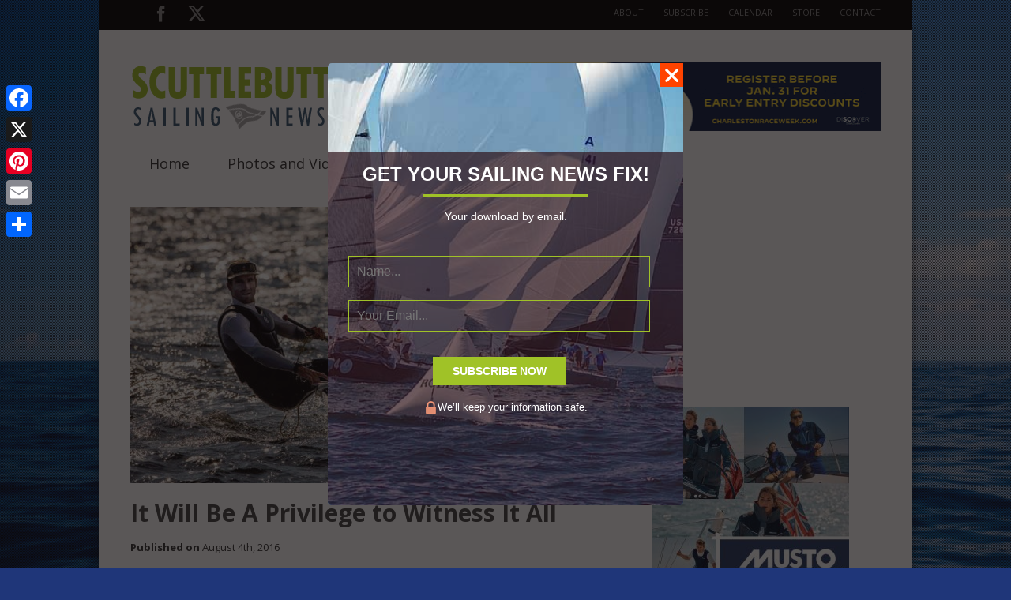

--- FILE ---
content_type: text/html; charset=UTF-8
request_url: https://www.sailingscuttlebutt.com/2016/08/04/will-privilege-witness/
body_size: 28715
content:

<!doctype html >
<!--[if lt IE 7]> <html class="no-js ie6 oldie" lang="en"> <![endif]-->
<!--[if IE 7]>    <html class="no-js ie7 oldie" lang="en"> <![endif]-->
<!--[if IE 8]>    <html class="no-js ie8 oldie" lang="en"> <![endif]-->
<!--[if gt IE 8]><!--> <html class="no-js" lang="en-US"> <!--<![endif]-->



<head>
	
	<meta http-equiv="Content-Type" content="text/html; charset=UTF-8"/>
<script type="text/javascript">
/* <![CDATA[ */
var gform;gform||(document.addEventListener("gform_main_scripts_loaded",function(){gform.scriptsLoaded=!0}),document.addEventListener("gform/theme/scripts_loaded",function(){gform.themeScriptsLoaded=!0}),window.addEventListener("DOMContentLoaded",function(){gform.domLoaded=!0}),gform={domLoaded:!1,scriptsLoaded:!1,themeScriptsLoaded:!1,isFormEditor:()=>"function"==typeof InitializeEditor,callIfLoaded:function(o){return!(!gform.domLoaded||!gform.scriptsLoaded||!gform.themeScriptsLoaded&&!gform.isFormEditor()||(gform.isFormEditor()&&console.warn("The use of gform.initializeOnLoaded() is deprecated in the form editor context and will be removed in Gravity Forms 3.1."),o(),0))},initializeOnLoaded:function(o){gform.callIfLoaded(o)||(document.addEventListener("gform_main_scripts_loaded",()=>{gform.scriptsLoaded=!0,gform.callIfLoaded(o)}),document.addEventListener("gform/theme/scripts_loaded",()=>{gform.themeScriptsLoaded=!0,gform.callIfLoaded(o)}),window.addEventListener("DOMContentLoaded",()=>{gform.domLoaded=!0,gform.callIfLoaded(o)}))},hooks:{action:{},filter:{}},addAction:function(o,r,e,t){gform.addHook("action",o,r,e,t)},addFilter:function(o,r,e,t){gform.addHook("filter",o,r,e,t)},doAction:function(o){gform.doHook("action",o,arguments)},applyFilters:function(o){return gform.doHook("filter",o,arguments)},removeAction:function(o,r){gform.removeHook("action",o,r)},removeFilter:function(o,r,e){gform.removeHook("filter",o,r,e)},addHook:function(o,r,e,t,n){null==gform.hooks[o][r]&&(gform.hooks[o][r]=[]);var d=gform.hooks[o][r];null==n&&(n=r+"_"+d.length),gform.hooks[o][r].push({tag:n,callable:e,priority:t=null==t?10:t})},doHook:function(r,o,e){var t;if(e=Array.prototype.slice.call(e,1),null!=gform.hooks[r][o]&&((o=gform.hooks[r][o]).sort(function(o,r){return o.priority-r.priority}),o.forEach(function(o){"function"!=typeof(t=o.callable)&&(t=window[t]),"action"==r?t.apply(null,e):e[0]=t.apply(null,e)})),"filter"==r)return e[0]},removeHook:function(o,r,t,n){var e;null!=gform.hooks[o][r]&&(e=(e=gform.hooks[o][r]).filter(function(o,r,e){return!!(null!=n&&n!=o.tag||null!=t&&t!=o.priority)}),gform.hooks[o][r]=e)}});
/* ]]> */
</script>

	<!-- Child Theme -->
	<meta property="fb:app_id" content="1476779399234439" />
	<meta property="fb:admins" content="A508OrmXVkQfiv3HGCxP2QA"/>
	<link href="https://www.sailingscuttlebutt.com/wp-content/uploads/2012/10/favicon1.png" rel="shortcut icon"/>
	<meta name="viewport" content="width=device-width, initial-scale=1, maximum-scale=1"> 
	
	<meta name="description" content="major sailing news, commentary, opinions, features and  dock talk . . . with a North American focus.">
	
	
<!-- Google tag (gtag.js) -->
<script async src="https://www.googletagmanager.com/gtag/js?id=G-LXQLZC66F3"></script>
<script>
  window.dataLayer = window.dataLayer || [];
  function gtag(){dataLayer.push(arguments);}
  gtag('js', new Date());

  gtag('config', 'G-LXQLZC66F3');
</script>


	<meta name='robots' content='index, follow, max-image-preview:large, max-snippet:-1, max-video-preview:-1' />
	<style>img:is([sizes="auto" i], [sizes^="auto," i]) { contain-intrinsic-size: 3000px 1500px }</style>
	
	<!-- This site is optimized with the Yoast SEO Premium plugin v25.6 (Yoast SEO v25.6) - https://yoast.com/wordpress/plugins/seo/ -->
	<title>It Will Be A Privilege to Witness It All &gt;&gt; Scuttlebutt Sailing News: Providing sailing news for sailors</title>
	<meta name="description" content="by Craig Leweck, Scuttlebutt We relate to sport by our experiences. Maybe we played the game. Maybe we cheer for our home team. Maybe we like the players." />
	<link rel="canonical" href="https://www.sailingscuttlebutt.com/2016/08/04/will-privilege-witness/" />
	<meta property="og:locale" content="en_US" />
	<meta property="og:type" content="article" />
	<meta property="og:title" content="It Will Be A Privilege to Witness It All" />
	<meta property="og:description" content="by Craig Leweck, Scuttlebutt We relate to sport by our experiences. Maybe we played the game. Maybe we cheer for our home team. Maybe we like the players." />
	<meta property="og:url" content="https://www.sailingscuttlebutt.com/2016/08/04/will-privilege-witness/" />
	<meta property="og:site_name" content="Scuttlebutt Sailing News: Providing sailing news for sailors" />
	<meta property="article:publisher" content="https://www.facebook.com/sailingscuttlebutt" />
	<meta property="article:published_time" content="2016-08-04T19:18:43+00:00" />
	<meta property="article:modified_time" content="2016-08-18T23:41:01+00:00" />
	<meta property="og:image" content="https://www.sailingscuttlebutt.com/wp-content/uploads/2016/08/2016-08-04_12-16-58.jpg" />
	<meta property="og:image:width" content="960" />
	<meta property="og:image:height" content="547" />
	<meta property="og:image:type" content="image/jpeg" />
	<meta name="author" content="Editor" />
	<meta name="twitter:card" content="summary_large_image" />
	<meta name="twitter:creator" content="@scuttbutt" />
	<meta name="twitter:site" content="@scuttbutt" />
	<meta name="twitter:label1" content="Written by" />
	<meta name="twitter:data1" content="Editor" />
	<meta name="twitter:label2" content="Est. reading time" />
	<meta name="twitter:data2" content="2 minutes" />
	<script type="application/ld+json" class="yoast-schema-graph">{"@context":"https://schema.org","@graph":[{"@type":"Article","@id":"https://www.sailingscuttlebutt.com/2016/08/04/will-privilege-witness/#article","isPartOf":{"@id":"https://www.sailingscuttlebutt.com/2016/08/04/will-privilege-witness/"},"author":{"name":"Editor","@id":"https://www.sailingscuttlebutt.com/#/schema/person/942cb6ddafbb07cd55f0b6ac60b00c30"},"headline":"It Will Be A Privilege to Witness It All","datePublished":"2016-08-04T19:18:43+00:00","dateModified":"2016-08-18T23:41:01+00:00","mainEntityOfPage":{"@id":"https://www.sailingscuttlebutt.com/2016/08/04/will-privilege-witness/"},"wordCount":480,"publisher":{"@id":"https://www.sailingscuttlebutt.com/#organization"},"image":{"@id":"https://www.sailingscuttlebutt.com/2016/08/04/will-privilege-witness/#primaryimage"},"thumbnailUrl":"https://www.sailingscuttlebutt.com/wp-content/uploads/2016/08/2016-08-04_12-16-58.jpg","keywords":["2016 Olympics","Craig Leweck","My Rio Olympics","Olympic Games","Rio Games"],"articleSection":["Feature","News"],"inLanguage":"en-US"},{"@type":"WebPage","@id":"https://www.sailingscuttlebutt.com/2016/08/04/will-privilege-witness/","url":"https://www.sailingscuttlebutt.com/2016/08/04/will-privilege-witness/","name":"It Will Be A Privilege to Witness It All >> Scuttlebutt Sailing News: Providing sailing news for sailors","isPartOf":{"@id":"https://www.sailingscuttlebutt.com/#website"},"primaryImageOfPage":{"@id":"https://www.sailingscuttlebutt.com/2016/08/04/will-privilege-witness/#primaryimage"},"image":{"@id":"https://www.sailingscuttlebutt.com/2016/08/04/will-privilege-witness/#primaryimage"},"thumbnailUrl":"https://www.sailingscuttlebutt.com/wp-content/uploads/2016/08/2016-08-04_12-16-58.jpg","datePublished":"2016-08-04T19:18:43+00:00","dateModified":"2016-08-18T23:41:01+00:00","description":"by Craig Leweck, Scuttlebutt We relate to sport by our experiences. Maybe we played the game. Maybe we cheer for our home team. Maybe we like the players.","breadcrumb":{"@id":"https://www.sailingscuttlebutt.com/2016/08/04/will-privilege-witness/#breadcrumb"},"inLanguage":"en-US","potentialAction":[{"@type":"ReadAction","target":["https://www.sailingscuttlebutt.com/2016/08/04/will-privilege-witness/"]}]},{"@type":"ImageObject","inLanguage":"en-US","@id":"https://www.sailingscuttlebutt.com/2016/08/04/will-privilege-witness/#primaryimage","url":"https://www.sailingscuttlebutt.com/wp-content/uploads/2016/08/2016-08-04_12-16-58.jpg","contentUrl":"https://www.sailingscuttlebutt.com/wp-content/uploads/2016/08/2016-08-04_12-16-58.jpg","width":960,"height":547},{"@type":"BreadcrumbList","@id":"https://www.sailingscuttlebutt.com/2016/08/04/will-privilege-witness/#breadcrumb","itemListElement":[{"@type":"ListItem","position":1,"name":"Latest Posts","item":"https://www.sailingscuttlebutt.com/latest-posts/"},{"@type":"ListItem","position":2,"name":"It Will Be A Privilege to Witness It All"}]},{"@type":"WebSite","@id":"https://www.sailingscuttlebutt.com/#website","url":"https://www.sailingscuttlebutt.com/","name":"Scuttlebutt Sailing News: Providing sailing news for sailors","description":"major sailing news, commentary, opinions, features and  dock talk . . . with a North American focus.","publisher":{"@id":"https://www.sailingscuttlebutt.com/#organization"},"potentialAction":[{"@type":"SearchAction","target":{"@type":"EntryPoint","urlTemplate":"https://www.sailingscuttlebutt.com/?s={search_term_string}"},"query-input":{"@type":"PropertyValueSpecification","valueRequired":true,"valueName":"search_term_string"}}],"inLanguage":"en-US"},{"@type":"Organization","@id":"https://www.sailingscuttlebutt.com/#organization","name":"Scuttlebutt Sailing News","url":"https://www.sailingscuttlebutt.com/","logo":{"@type":"ImageObject","inLanguage":"en-US","@id":"https://www.sailingscuttlebutt.com/#/schema/logo/image/","url":"https://www.sailingscuttlebutt.com/wp-content/uploads/2012/10/scuttlebutt-logo2.png","contentUrl":"https://www.sailingscuttlebutt.com/wp-content/uploads/2012/10/scuttlebutt-logo2.png","width":"254","height":"96","caption":"Scuttlebutt Sailing News"},"image":{"@id":"https://www.sailingscuttlebutt.com/#/schema/logo/image/"},"sameAs":["https://www.facebook.com/sailingscuttlebutt","https://x.com/scuttbutt"]},{"@type":"Person","@id":"https://www.sailingscuttlebutt.com/#/schema/person/942cb6ddafbb07cd55f0b6ac60b00c30","name":"Editor","image":{"@type":"ImageObject","inLanguage":"en-US","@id":"https://www.sailingscuttlebutt.com/#/schema/person/image/","url":"https://secure.gravatar.com/avatar/f32776828b180ed2ea9e725363bd967322ffef599f148823bda7b1b15043df2b?s=96&d=mm&r=g","contentUrl":"https://secure.gravatar.com/avatar/f32776828b180ed2ea9e725363bd967322ffef599f148823bda7b1b15043df2b?s=96&d=mm&r=g","caption":"Editor"},"url":"https://www.sailingscuttlebutt.com/author/editor/"}]}</script>
	<!-- / Yoast SEO Premium plugin. -->


<link rel='dns-prefetch' href='//static.addtoany.com' />
<link rel='dns-prefetch' href='//netdna.bootstrapcdn.com' />
<link rel="alternate" type="application/rss+xml" title="Scuttlebutt Sailing News: Providing sailing news for sailors &raquo; Feed" href="https://www.sailingscuttlebutt.com/feed/" />
<link rel="alternate" type="application/rss+xml" title="Scuttlebutt Sailing News: Providing sailing news for sailors &raquo; Comments Feed" href="https://www.sailingscuttlebutt.com/comments/feed/" />
<script type="text/javascript">
/* <![CDATA[ */
window._wpemojiSettings = {"baseUrl":"https:\/\/s.w.org\/images\/core\/emoji\/16.0.1\/72x72\/","ext":".png","svgUrl":"https:\/\/s.w.org\/images\/core\/emoji\/16.0.1\/svg\/","svgExt":".svg","source":{"concatemoji":"https:\/\/www.sailingscuttlebutt.com\/wp-includes\/js\/wp-emoji-release.min.js?ver=6.8.3"}};
/*! This file is auto-generated */
!function(s,n){var o,i,e;function c(e){try{var t={supportTests:e,timestamp:(new Date).valueOf()};sessionStorage.setItem(o,JSON.stringify(t))}catch(e){}}function p(e,t,n){e.clearRect(0,0,e.canvas.width,e.canvas.height),e.fillText(t,0,0);var t=new Uint32Array(e.getImageData(0,0,e.canvas.width,e.canvas.height).data),a=(e.clearRect(0,0,e.canvas.width,e.canvas.height),e.fillText(n,0,0),new Uint32Array(e.getImageData(0,0,e.canvas.width,e.canvas.height).data));return t.every(function(e,t){return e===a[t]})}function u(e,t){e.clearRect(0,0,e.canvas.width,e.canvas.height),e.fillText(t,0,0);for(var n=e.getImageData(16,16,1,1),a=0;a<n.data.length;a++)if(0!==n.data[a])return!1;return!0}function f(e,t,n,a){switch(t){case"flag":return n(e,"\ud83c\udff3\ufe0f\u200d\u26a7\ufe0f","\ud83c\udff3\ufe0f\u200b\u26a7\ufe0f")?!1:!n(e,"\ud83c\udde8\ud83c\uddf6","\ud83c\udde8\u200b\ud83c\uddf6")&&!n(e,"\ud83c\udff4\udb40\udc67\udb40\udc62\udb40\udc65\udb40\udc6e\udb40\udc67\udb40\udc7f","\ud83c\udff4\u200b\udb40\udc67\u200b\udb40\udc62\u200b\udb40\udc65\u200b\udb40\udc6e\u200b\udb40\udc67\u200b\udb40\udc7f");case"emoji":return!a(e,"\ud83e\udedf")}return!1}function g(e,t,n,a){var r="undefined"!=typeof WorkerGlobalScope&&self instanceof WorkerGlobalScope?new OffscreenCanvas(300,150):s.createElement("canvas"),o=r.getContext("2d",{willReadFrequently:!0}),i=(o.textBaseline="top",o.font="600 32px Arial",{});return e.forEach(function(e){i[e]=t(o,e,n,a)}),i}function t(e){var t=s.createElement("script");t.src=e,t.defer=!0,s.head.appendChild(t)}"undefined"!=typeof Promise&&(o="wpEmojiSettingsSupports",i=["flag","emoji"],n.supports={everything:!0,everythingExceptFlag:!0},e=new Promise(function(e){s.addEventListener("DOMContentLoaded",e,{once:!0})}),new Promise(function(t){var n=function(){try{var e=JSON.parse(sessionStorage.getItem(o));if("object"==typeof e&&"number"==typeof e.timestamp&&(new Date).valueOf()<e.timestamp+604800&&"object"==typeof e.supportTests)return e.supportTests}catch(e){}return null}();if(!n){if("undefined"!=typeof Worker&&"undefined"!=typeof OffscreenCanvas&&"undefined"!=typeof URL&&URL.createObjectURL&&"undefined"!=typeof Blob)try{var e="postMessage("+g.toString()+"("+[JSON.stringify(i),f.toString(),p.toString(),u.toString()].join(",")+"));",a=new Blob([e],{type:"text/javascript"}),r=new Worker(URL.createObjectURL(a),{name:"wpTestEmojiSupports"});return void(r.onmessage=function(e){c(n=e.data),r.terminate(),t(n)})}catch(e){}c(n=g(i,f,p,u))}t(n)}).then(function(e){for(var t in e)n.supports[t]=e[t],n.supports.everything=n.supports.everything&&n.supports[t],"flag"!==t&&(n.supports.everythingExceptFlag=n.supports.everythingExceptFlag&&n.supports[t]);n.supports.everythingExceptFlag=n.supports.everythingExceptFlag&&!n.supports.flag,n.DOMReady=!1,n.readyCallback=function(){n.DOMReady=!0}}).then(function(){return e}).then(function(){var e;n.supports.everything||(n.readyCallback(),(e=n.source||{}).concatemoji?t(e.concatemoji):e.wpemoji&&e.twemoji&&(t(e.twemoji),t(e.wpemoji)))}))}((window,document),window._wpemojiSettings);
/* ]]> */
</script>
<!-- www.sailingscuttlebutt.com is managing ads with Advanced Ads 2.0.10 – https://wpadvancedads.com/ --><script id="scutt-ready">
			window.advanced_ads_ready=function(e,a){a=a||"complete";var d=function(e){return"interactive"===a?"loading"!==e:"complete"===e};d(document.readyState)?e():document.addEventListener("readystatechange",(function(a){d(a.target.readyState)&&e()}),{once:"interactive"===a})},window.advanced_ads_ready_queue=window.advanced_ads_ready_queue||[];		</script>
		<link rel='stylesheet' id='main_css-css' href='https://www.sailingscuttlebutt.com/wp-content/themes/gonzo-child-theme/style.css?ver=6.8.3' type='text/css' media='all' />
<link rel='stylesheet' id='fancybox2-css' href='https://www.sailingscuttlebutt.com/wp-content/plugins/arscode-ninja-popups/fancybox2/jquery.fancybox.min.css?ver=6.8.3' type='text/css' media='all' />
<link rel='stylesheet' id='snp_styles_reset-css' href='https://www.sailingscuttlebutt.com/wp-content/plugins/arscode-ninja-popups/themes/reset.min.css?ver=6.8.3' type='text/css' media='all' />
<link rel='stylesheet' id='snp_styles_theme_html-css' href='https://www.sailingscuttlebutt.com/wp-content/plugins/arscode-ninja-popups/themes/theme_html/style.css?ver=6.8.3' type='text/css' media='all' />
<style id='wp-emoji-styles-inline-css' type='text/css'>

	img.wp-smiley, img.emoji {
		display: inline !important;
		border: none !important;
		box-shadow: none !important;
		height: 1em !important;
		width: 1em !important;
		margin: 0 0.07em !important;
		vertical-align: -0.1em !important;
		background: none !important;
		padding: 0 !important;
	}
</style>
<link rel='stylesheet' id='wp-block-library-css' href='https://www.sailingscuttlebutt.com/wp-includes/css/dist/block-library/style.min.css?ver=6.8.3' type='text/css' media='all' />
<style id='classic-theme-styles-inline-css' type='text/css'>
/*! This file is auto-generated */
.wp-block-button__link{color:#fff;background-color:#32373c;border-radius:9999px;box-shadow:none;text-decoration:none;padding:calc(.667em + 2px) calc(1.333em + 2px);font-size:1.125em}.wp-block-file__button{background:#32373c;color:#fff;text-decoration:none}
</style>
<style id='safe-svg-svg-icon-style-inline-css' type='text/css'>
.safe-svg-cover{text-align:center}.safe-svg-cover .safe-svg-inside{display:inline-block;max-width:100%}.safe-svg-cover svg{fill:currentColor;height:100%;max-height:100%;max-width:100%;width:100%}

</style>
<style id='global-styles-inline-css' type='text/css'>
:root{--wp--preset--aspect-ratio--square: 1;--wp--preset--aspect-ratio--4-3: 4/3;--wp--preset--aspect-ratio--3-4: 3/4;--wp--preset--aspect-ratio--3-2: 3/2;--wp--preset--aspect-ratio--2-3: 2/3;--wp--preset--aspect-ratio--16-9: 16/9;--wp--preset--aspect-ratio--9-16: 9/16;--wp--preset--color--black: #000000;--wp--preset--color--cyan-bluish-gray: #abb8c3;--wp--preset--color--white: #ffffff;--wp--preset--color--pale-pink: #f78da7;--wp--preset--color--vivid-red: #cf2e2e;--wp--preset--color--luminous-vivid-orange: #ff6900;--wp--preset--color--luminous-vivid-amber: #fcb900;--wp--preset--color--light-green-cyan: #7bdcb5;--wp--preset--color--vivid-green-cyan: #00d084;--wp--preset--color--pale-cyan-blue: #8ed1fc;--wp--preset--color--vivid-cyan-blue: #0693e3;--wp--preset--color--vivid-purple: #9b51e0;--wp--preset--gradient--vivid-cyan-blue-to-vivid-purple: linear-gradient(135deg,rgba(6,147,227,1) 0%,rgb(155,81,224) 100%);--wp--preset--gradient--light-green-cyan-to-vivid-green-cyan: linear-gradient(135deg,rgb(122,220,180) 0%,rgb(0,208,130) 100%);--wp--preset--gradient--luminous-vivid-amber-to-luminous-vivid-orange: linear-gradient(135deg,rgba(252,185,0,1) 0%,rgba(255,105,0,1) 100%);--wp--preset--gradient--luminous-vivid-orange-to-vivid-red: linear-gradient(135deg,rgba(255,105,0,1) 0%,rgb(207,46,46) 100%);--wp--preset--gradient--very-light-gray-to-cyan-bluish-gray: linear-gradient(135deg,rgb(238,238,238) 0%,rgb(169,184,195) 100%);--wp--preset--gradient--cool-to-warm-spectrum: linear-gradient(135deg,rgb(74,234,220) 0%,rgb(151,120,209) 20%,rgb(207,42,186) 40%,rgb(238,44,130) 60%,rgb(251,105,98) 80%,rgb(254,248,76) 100%);--wp--preset--gradient--blush-light-purple: linear-gradient(135deg,rgb(255,206,236) 0%,rgb(152,150,240) 100%);--wp--preset--gradient--blush-bordeaux: linear-gradient(135deg,rgb(254,205,165) 0%,rgb(254,45,45) 50%,rgb(107,0,62) 100%);--wp--preset--gradient--luminous-dusk: linear-gradient(135deg,rgb(255,203,112) 0%,rgb(199,81,192) 50%,rgb(65,88,208) 100%);--wp--preset--gradient--pale-ocean: linear-gradient(135deg,rgb(255,245,203) 0%,rgb(182,227,212) 50%,rgb(51,167,181) 100%);--wp--preset--gradient--electric-grass: linear-gradient(135deg,rgb(202,248,128) 0%,rgb(113,206,126) 100%);--wp--preset--gradient--midnight: linear-gradient(135deg,rgb(2,3,129) 0%,rgb(40,116,252) 100%);--wp--preset--font-size--small: 13px;--wp--preset--font-size--medium: 20px;--wp--preset--font-size--large: 36px;--wp--preset--font-size--x-large: 42px;--wp--preset--spacing--20: 0.44rem;--wp--preset--spacing--30: 0.67rem;--wp--preset--spacing--40: 1rem;--wp--preset--spacing--50: 1.5rem;--wp--preset--spacing--60: 2.25rem;--wp--preset--spacing--70: 3.38rem;--wp--preset--spacing--80: 5.06rem;--wp--preset--shadow--natural: 6px 6px 9px rgba(0, 0, 0, 0.2);--wp--preset--shadow--deep: 12px 12px 50px rgba(0, 0, 0, 0.4);--wp--preset--shadow--sharp: 6px 6px 0px rgba(0, 0, 0, 0.2);--wp--preset--shadow--outlined: 6px 6px 0px -3px rgba(255, 255, 255, 1), 6px 6px rgba(0, 0, 0, 1);--wp--preset--shadow--crisp: 6px 6px 0px rgba(0, 0, 0, 1);}:where(.is-layout-flex){gap: 0.5em;}:where(.is-layout-grid){gap: 0.5em;}body .is-layout-flex{display: flex;}.is-layout-flex{flex-wrap: wrap;align-items: center;}.is-layout-flex > :is(*, div){margin: 0;}body .is-layout-grid{display: grid;}.is-layout-grid > :is(*, div){margin: 0;}:where(.wp-block-columns.is-layout-flex){gap: 2em;}:where(.wp-block-columns.is-layout-grid){gap: 2em;}:where(.wp-block-post-template.is-layout-flex){gap: 1.25em;}:where(.wp-block-post-template.is-layout-grid){gap: 1.25em;}.has-black-color{color: var(--wp--preset--color--black) !important;}.has-cyan-bluish-gray-color{color: var(--wp--preset--color--cyan-bluish-gray) !important;}.has-white-color{color: var(--wp--preset--color--white) !important;}.has-pale-pink-color{color: var(--wp--preset--color--pale-pink) !important;}.has-vivid-red-color{color: var(--wp--preset--color--vivid-red) !important;}.has-luminous-vivid-orange-color{color: var(--wp--preset--color--luminous-vivid-orange) !important;}.has-luminous-vivid-amber-color{color: var(--wp--preset--color--luminous-vivid-amber) !important;}.has-light-green-cyan-color{color: var(--wp--preset--color--light-green-cyan) !important;}.has-vivid-green-cyan-color{color: var(--wp--preset--color--vivid-green-cyan) !important;}.has-pale-cyan-blue-color{color: var(--wp--preset--color--pale-cyan-blue) !important;}.has-vivid-cyan-blue-color{color: var(--wp--preset--color--vivid-cyan-blue) !important;}.has-vivid-purple-color{color: var(--wp--preset--color--vivid-purple) !important;}.has-black-background-color{background-color: var(--wp--preset--color--black) !important;}.has-cyan-bluish-gray-background-color{background-color: var(--wp--preset--color--cyan-bluish-gray) !important;}.has-white-background-color{background-color: var(--wp--preset--color--white) !important;}.has-pale-pink-background-color{background-color: var(--wp--preset--color--pale-pink) !important;}.has-vivid-red-background-color{background-color: var(--wp--preset--color--vivid-red) !important;}.has-luminous-vivid-orange-background-color{background-color: var(--wp--preset--color--luminous-vivid-orange) !important;}.has-luminous-vivid-amber-background-color{background-color: var(--wp--preset--color--luminous-vivid-amber) !important;}.has-light-green-cyan-background-color{background-color: var(--wp--preset--color--light-green-cyan) !important;}.has-vivid-green-cyan-background-color{background-color: var(--wp--preset--color--vivid-green-cyan) !important;}.has-pale-cyan-blue-background-color{background-color: var(--wp--preset--color--pale-cyan-blue) !important;}.has-vivid-cyan-blue-background-color{background-color: var(--wp--preset--color--vivid-cyan-blue) !important;}.has-vivid-purple-background-color{background-color: var(--wp--preset--color--vivid-purple) !important;}.has-black-border-color{border-color: var(--wp--preset--color--black) !important;}.has-cyan-bluish-gray-border-color{border-color: var(--wp--preset--color--cyan-bluish-gray) !important;}.has-white-border-color{border-color: var(--wp--preset--color--white) !important;}.has-pale-pink-border-color{border-color: var(--wp--preset--color--pale-pink) !important;}.has-vivid-red-border-color{border-color: var(--wp--preset--color--vivid-red) !important;}.has-luminous-vivid-orange-border-color{border-color: var(--wp--preset--color--luminous-vivid-orange) !important;}.has-luminous-vivid-amber-border-color{border-color: var(--wp--preset--color--luminous-vivid-amber) !important;}.has-light-green-cyan-border-color{border-color: var(--wp--preset--color--light-green-cyan) !important;}.has-vivid-green-cyan-border-color{border-color: var(--wp--preset--color--vivid-green-cyan) !important;}.has-pale-cyan-blue-border-color{border-color: var(--wp--preset--color--pale-cyan-blue) !important;}.has-vivid-cyan-blue-border-color{border-color: var(--wp--preset--color--vivid-cyan-blue) !important;}.has-vivid-purple-border-color{border-color: var(--wp--preset--color--vivid-purple) !important;}.has-vivid-cyan-blue-to-vivid-purple-gradient-background{background: var(--wp--preset--gradient--vivid-cyan-blue-to-vivid-purple) !important;}.has-light-green-cyan-to-vivid-green-cyan-gradient-background{background: var(--wp--preset--gradient--light-green-cyan-to-vivid-green-cyan) !important;}.has-luminous-vivid-amber-to-luminous-vivid-orange-gradient-background{background: var(--wp--preset--gradient--luminous-vivid-amber-to-luminous-vivid-orange) !important;}.has-luminous-vivid-orange-to-vivid-red-gradient-background{background: var(--wp--preset--gradient--luminous-vivid-orange-to-vivid-red) !important;}.has-very-light-gray-to-cyan-bluish-gray-gradient-background{background: var(--wp--preset--gradient--very-light-gray-to-cyan-bluish-gray) !important;}.has-cool-to-warm-spectrum-gradient-background{background: var(--wp--preset--gradient--cool-to-warm-spectrum) !important;}.has-blush-light-purple-gradient-background{background: var(--wp--preset--gradient--blush-light-purple) !important;}.has-blush-bordeaux-gradient-background{background: var(--wp--preset--gradient--blush-bordeaux) !important;}.has-luminous-dusk-gradient-background{background: var(--wp--preset--gradient--luminous-dusk) !important;}.has-pale-ocean-gradient-background{background: var(--wp--preset--gradient--pale-ocean) !important;}.has-electric-grass-gradient-background{background: var(--wp--preset--gradient--electric-grass) !important;}.has-midnight-gradient-background{background: var(--wp--preset--gradient--midnight) !important;}.has-small-font-size{font-size: var(--wp--preset--font-size--small) !important;}.has-medium-font-size{font-size: var(--wp--preset--font-size--medium) !important;}.has-large-font-size{font-size: var(--wp--preset--font-size--large) !important;}.has-x-large-font-size{font-size: var(--wp--preset--font-size--x-large) !important;}
:where(.wp-block-post-template.is-layout-flex){gap: 1.25em;}:where(.wp-block-post-template.is-layout-grid){gap: 1.25em;}
:where(.wp-block-columns.is-layout-flex){gap: 2em;}:where(.wp-block-columns.is-layout-grid){gap: 2em;}
:root :where(.wp-block-pullquote){font-size: 1.5em;line-height: 1.6;}
</style>
<link rel='stylesheet' id='irw-widget-css' href='https://www.sailingscuttlebutt.com/wp-content/plugins/dk-new-medias-image-rotator-widget/css/dkirw.css?ver=6.8.3' type='text/css' media='all' />
<link rel='stylesheet' id='sisw-front-style-css' href='https://www.sailingscuttlebutt.com/wp-content/plugins/several-images-slider-widget/assets/css/front-style.css?ver=6.8.3' type='text/css' media='all' />
<link rel='stylesheet' id='sisw-carousal-theme-css' href='https://www.sailingscuttlebutt.com/wp-content/plugins/several-images-slider-widget/assets/css/owl.theme.default.min.css?ver=6.8.3' type='text/css' media='all' />
<link rel='stylesheet' id='sisw-carousal-min-css' href='https://www.sailingscuttlebutt.com/wp-content/plugins/several-images-slider-widget/assets/css/owl.carousel.min.css?ver=6.8.3' type='text/css' media='all' />
<link rel='stylesheet' id='unslider-css-css' href='https://www.sailingscuttlebutt.com/wp-content/plugins/advanced-ads-slider/public/assets/css/unslider.css?ver=2.0.2' type='text/css' media='all' />
<link rel='stylesheet' id='slider-css-css' href='https://www.sailingscuttlebutt.com/wp-content/plugins/advanced-ads-slider/public/assets/css/slider.css?ver=2.0.2' type='text/css' media='all' />
<link rel='stylesheet' id='fontawesome-css' href='//netdna.bootstrapcdn.com/font-awesome/3.2.1/css/font-awesome.min.css?ver=1.3.9' type='text/css' media='all' />
<!--[if IE 7]>
<link rel='stylesheet' id='fontawesome-ie-css' href='//netdna.bootstrapcdn.com/font-awesome/3.2.1/css/font-awesome-ie7.min.css?ver=1.3.9' type='text/css' media='all' />
<![endif]-->
<link rel='stylesheet' id='addtoany-css' href='https://www.sailingscuttlebutt.com/wp-content/plugins/add-to-any/addtoany.min.css?ver=1.16' type='text/css' media='all' />
<style id='addtoany-inline-css' type='text/css'>
@media screen and (max-width:980px){
.a2a_floating_style.a2a_vertical_style{display:none;}
}
</style>
		<style>
			/* Accessible for screen readers but hidden from view */
			.fa-hidden { position:absolute; left:-10000px; top:auto; width:1px; height:1px; overflow:hidden; }
			.rtl .fa-hidden { left:10000px; }
			.fa-showtext { margin-right: 5px; }
		</style>
		<script type="text/javascript" id="jquery-core-js-extra">
/* <![CDATA[ */
var gonzo_script = {"post_id":"56596","ajaxurl":"https:\/\/www.sailingscuttlebutt.com\/wp-admin\/admin-ajax.php"};
var gonzo_script = {"post_id":"56596","ajaxurl":"https:\/\/www.sailingscuttlebutt.com\/wp-admin\/admin-ajax.php"};
/* ]]> */
</script>
<script type="text/javascript" src="https://www.sailingscuttlebutt.com/wp-includes/js/jquery/jquery.min.js?ver=3.7.1" id="jquery-core-js"></script>
<script type="text/javascript" src="https://www.sailingscuttlebutt.com/wp-includes/js/jquery/jquery-migrate.min.js?ver=3.4.1" id="jquery-migrate-js"></script>
<script type="text/javascript" src="https://www.sailingscuttlebutt.com/wp-content/themes/gonzo/js/libs/modernizr-2.0.6.min.js?ver=6.8.3" id="modernizr-js"></script>
<script type="text/javascript" src="https://www.sailingscuttlebutt.com/wp-content/themes/gonzo/js/scripts.js?ver=6.8.3" id="scripts-js"></script>
<script type="text/javascript" id="addtoany-core-js-before">
/* <![CDATA[ */
window.a2a_config=window.a2a_config||{};a2a_config.callbacks=[];a2a_config.overlays=[];a2a_config.templates={};
/* ]]> */
</script>
<script type="text/javascript" defer src="https://static.addtoany.com/menu/page.js" id="addtoany-core-js"></script>
<script type="text/javascript" defer src="https://www.sailingscuttlebutt.com/wp-content/plugins/add-to-any/addtoany.min.js?ver=1.1" id="addtoany-jquery-js"></script>
<script type="text/javascript" src="https://www.sailingscuttlebutt.com/wp-content/plugins/dk-new-medias-image-rotator-widget/js/jquery.imagesloaded.js?ver=6.8.3" id="jquery-imagesloaded-js"></script>
<script type="text/javascript" src="https://www.sailingscuttlebutt.com/wp-content/plugins/dk-new-medias-image-rotator-widget/js/dkirw.js?ver=6.8.3" id="irw-widget-js"></script>
<script type="text/javascript" id="advanced-ads-advanced-js-js-extra">
/* <![CDATA[ */
var advads_options = {"blog_id":"1","privacy":{"enabled":false,"state":"not_needed"}};
/* ]]> */
</script>
<script type="text/javascript" src="https://www.sailingscuttlebutt.com/wp-content/plugins/advanced-ads/public/assets/js/advanced.min.js?ver=2.0.10" id="advanced-ads-advanced-js-js"></script>
<script type="text/javascript" id="advanced_ads_pro/visitor_conditions-js-extra">
/* <![CDATA[ */
var advanced_ads_pro_visitor_conditions = {"referrer_cookie_name":"advanced_ads_pro_visitor_referrer","referrer_exdays":"365","page_impr_cookie_name":"advanced_ads_page_impressions","page_impr_exdays":"3650"};
/* ]]> */
</script>
<script type="text/javascript" src="https://www.sailingscuttlebutt.com/wp-content/plugins/advanced-ads-pro/modules/advanced-visitor-conditions/inc/conditions.min.js?ver=3.0.6" id="advanced_ads_pro/visitor_conditions-js"></script>
<link rel="https://api.w.org/" href="https://www.sailingscuttlebutt.com/wp-json/" /><link rel="alternate" title="JSON" type="application/json" href="https://www.sailingscuttlebutt.com/wp-json/wp/v2/posts/56596" /><link rel="EditURI" type="application/rsd+xml" title="RSD" href="https://www.sailingscuttlebutt.com/xmlrpc.php?rsd" />
<link rel='shortlink' href='https://www.sailingscuttlebutt.com/?p=56596' />
<link rel="alternate" title="oEmbed (JSON)" type="application/json+oembed" href="https://www.sailingscuttlebutt.com/wp-json/oembed/1.0/embed?url=https%3A%2F%2Fwww.sailingscuttlebutt.com%2F2016%2F08%2F04%2Fwill-privilege-witness%2F" />
<link rel="alternate" title="oEmbed (XML)" type="text/xml+oembed" href="https://www.sailingscuttlebutt.com/wp-json/oembed/1.0/embed?url=https%3A%2F%2Fwww.sailingscuttlebutt.com%2F2016%2F08%2F04%2Fwill-privilege-witness%2F&#038;format=xml" />
		<script type="text/javascript">
			var advadsCfpQueue = [];
			var advadsCfpAd = function( adID ) {
				if ( 'undefined' === typeof advadsProCfp ) {
					advadsCfpQueue.push( adID )
				} else {
					advadsProCfp.addElement( adID )
				}
			}
		</script>
				<style type="text/css" id="wp-custom-css">
			/*
You can add your own CSS here.

Click the help icon above to learn more.
*/

p:empty  {
    display: none;
}

@media only screen and (max-width: 641px) {
li#field_25_1 {

padding-bottom:10px;

 
}


}

@media only screen and (min-width: 641px) {

li#field_25_1 {
display: inline-block;
    vertical-align: top;
    width: 50%;
    padding-right: 16px;
    float: none;
}

li#field_25_1 input{
  width: 100%;
}
li#field_25_2 input{
  width: 100%;
}


#field_25_2 {
display: inline-block;
    vertical-align: top;
    width: 50%;
    padding-right: 16px;
    float: none;
}

}

#omc-container {
	padding-bottom: 60px;
}

a.omc-mobile-back-to-top {
	margin-top: 50px;
}
		</style>
		
	<!--[if IE 8]><link rel="stylesheet" type="text/css" media="all" href="https://www.sailingscuttlebutt.com/wp-content/themes/gonzo/css/ie8.css" /><![endif]-->
	
	<!--[if IE 7]><link rel="stylesheet" type="text/css" media="all" href="https://www.sailingscuttlebutt.com/wp-content/themes/gonzo/css/ie7.css" /><![endif]-->
	
	
	<link href='https://fonts.googleapis.com/css?family=Open+Sans:400italic,700italic,400,700' rel='stylesheet' type='text/css'>
	
		
	<noscript>
		<style>
			.es-carousel ul{display:block;}
		</style>
	</noscript>	
	
	<script>jQuery(document).ready(function(){ jQuery.backstretch("https://www.sailingscuttlebutt.com/wp-content/uploads/2012/10/background.jpg");	});</script><style>#back-top a:hover span, input.omc-header-search-button, .widget_calendar thead>tr>th, a.omc-blog-one-anchor, span.omc-module-a-stars-over, span.leading-article.omc-module-a-stars-over, span.omc-blog-two-stars-over, span.omc-featured-stars-over, .flex-direction-nav li .prev:hover, .flex-direction-nav li .next:hover, a.omc-social-small:hover, .flex-control-nav li a.flex-active {background-color:#a0c227;}

	.widget_categories > ul > li > a:hover, a#omc-main-navigation ul li.current-menu-item a, nav#omc-main-navigation ul li.current-category-ancestor a, nav#omc-main-navigation ul li.current-menu-parent a, nav#omc-main-navigation ul li.current-post-ancestor a, a.omc-featured-label, a.omc-flex-category, h1.omc-half-width-label a,	a.omc-title-category-context, div.omc-category-block a, span.omc-criteria-percentage, div.omc-authorbox p a, h3.omc-default-widget-header, div.search-button, h3.widgettitle, h3.widgettitle span, 	.widget_categories > ul > li > a:hover, .flex-control-nav li a:hover, .flex-control-nav li a.active, .style1 ul.tabbernav li.tabberactive a, h3.omc-blog-two-cat a, h2.omc-quarter-width-label a, .pagination span, h3.omc-blog-one-cat a, nav#omc-main-navigation ul.sub-menu,  nav#omc-main-navigation ul.sub-menu,  .omc-footer-widget .tagcloud a:hover, input.search_button_sidebar, nav#omc-main-navigation ul li.current-menu-item a, nav#omc-main-navigation ul li.current-category-ancestor a, nav#omc-main-navigation ul li.current-menu-parent a, nav#omc-main-navigation ul li.current-post-ancestor a, a.omc-mobile-back-to-top, h3#comments-title   {background:#a0c227;}

	::-moz-selection {background:#a0c227;}
	::selection {background:#a0c227;}

	div.omc-featured-overlay h1 a:hover, h5.omc-also-in a, table#wp-calendar>tbody>tr>td>a, tfoot>tr>td>a, tfoot>tr>td>a:link, tfoot>tr>td>a:visited, tfoot>tr>td>a:hover, tfoot>tr>td>a:active {color:#a0c227;} 

	.flickr_badge_image:hover, .widget_nav_menu ul li a:hover, .widget_pages ul li a:hover, .widget_recent_entries ul li a:hover, .widget_archive ul li a:hover {border-color:#a0c227;}

	div.omc-cat-top  {border-top-color:#a0c227; !important}     
	
	li.comment > div {border-bottom-color:#a0c227; !important}
	
	body {background-image:none; background-color:#1f3679;}body {background:url(https://www.sailingscuttlebutt.com/wp-content/themes/gonzo/images/backgrounds/Argyle.png) scroll transparent;} body 	{background-image: url(https://www.sailingscuttlebutt.com/wp-content/uploads/2012/10/background.jpg); background-color:#1f3679; background-repeat:jQuery Full Screen; background-position:top center; }#omc-container {box-shadow:0px 0px 10px rgba(0, 0, 0, 0.5); -moz-box-shadow:0px 0px 10px rgba(0, 0, 0, 0.5);}.gform_wrapper.scuttle_subscribe_wrapper {background-color: #eaeaea; padding: 10px;}

article#omc-full-article h1 {font-size: 2.5em;}

.omc-related-posts h2 {font-size: 10px !important; padding: 0 0 20px;}

.home_page_sponsors {margin: 0 0 10px 0 !important;}

.omc-full-width-category.omc-module-b {margin-bottom: 20px;}

h3 {word-wrap: normal;}

/* Overwrite jQuery background issue */
body {background-image: url(https://www.sailingscuttlebutt.com/wp-content/uploads/2012/10/background.jpg)!important;
    background-color: #1f3679!important;
    background-repeat: no-repeat!important;
    background-position: center center!important;
    -webkit-background-size: cover!important;
    -moz-background-size: cover!important;
    -o-background-size: cover!important;
    background-size: cover!important;
    background-attachment: fixed!important;
}

/* Fix the Thumbnail image and captions issues */
div.wp-caption.aligncenter{
background-color: transparent;
text-align: center;
}
div.wp-caption.alignright,
div.wp-caption.alignleft,
.alignright,
.alignleft{
background-color: transparent;
text-align: center;
width: initial;
max-width: 47%;
}
div.wp-caption.alignright img,
div.wp-caption.alignleft img{
width: initial;
}
article#omc-full-article p.wp-caption-text{
color: #333333;
font-weight: bold;
}

/* Footer tags*/
.omc-footer-widget.widget_text{
margin-bottom: 0;
}
.omc-footer-widget-column:nth-child(3){
margin-bottom: 20px;
}
.omc-footer-widget-column:nth-child(3) a{
    padding: 5px 8px 5px 8px;
    font-weight: 400;
    margin: 0px -2px 1px 0px;
    display: inline-block;
    background: #333;
    color: #AAA;
    -moz-transition: .8s linear;
    -webkit-transition: .8s ease-out;
    transition: .8s linear;
}
.omc-footer-widget-column:nth-child(3) a:hover{
    background: #a0c227;
    color: #ffffff;
}

@media screen and (max-width: 475px){
div.omc-main-video{
    margin-bottom: -15px!important;
}
}

/* Fix video overlap with text */
div.omc-main-video {
    position: relative;
    padding-bottom: initial;
    padding-top: 0;
    height: auto;
    margin-bottom: 10px!important;
}
div.omc-main-video iframe, 
div.omc-main-video object, 
div.omc-main-video embed {
     position: relative;
     width: 100%;
     height: 350px;
}


/* keep adsense background from being yellow */
ins{background:#fff;}

/* fix issue with center-aligned images in posts */
div.wp-caption.aligncenter img {
    width: auto;
}


#menu-item-64510  {
position: relative;
right: 105%;
}
#menu-item-64511{
position: relative;
right: 106%;
}
@media(max-width:1024px){

#menu-item-64510{
position: relative;
right: 50%;
}

#menu-item-64511{
position: relative;
right: 53%;
}



}
#bsa-block-250--250{
display:inline-block;
}


.facebook-responsive {
    overflow:hidden;
    padding-bottom:56.25%;
    position:relative;
    height:0;
}

.facebook-responsive iframe {
    left:0;
    top:0;
    height:100%;
    width:100%;
    position:absolute;
}


@media screen and (max-width:1111px){
  div.omc-main-video iframe{
    height:252px !important;
  }
}
@media screen and (max-width:425px){
  div.omc-main-video iframe{
    height:197px !important;
  }
}

#omc-top-menu ul li a{
padding: 0px 0px 0px 0px;
margin: 0px 0px 0px 25px;
}
a [class^="icon-"], a [class*=" icon-"]{
    padding: 0px 10px;
}


/* footer subscribe button */
a.subscribe-btn {
    background: none repeat scroll 0 0 #a0c227;
    border: medium none;
    border-radius: 3px;
    color: #fff;
    cursor: pointer;
    font-size: 14px;
    font-weight: bold;
    padding: 12px 42px;
    /* width: 100% !important; */
}

.omc-footer-widget label.screen-reader-text {
    display: none;
}

option, select#archives-dropdown-4 {
    font-size: 14px;
    padding: 6px;
}

.footer-text a {
    font-size: 13px;
    color: #eaeaea;
    text-decoration: underline;
}
.footer-text {
    font-size: 13px;
    color: #aaa;
}

/* add add spacing */
.bsaProItem.bsaReset.bsaHidden.animated.fadeInUp {
    margin-bottom: 20px;
}

/* Subscribe Page */
input#gform_submit_button_25, input#gform_submit_button_4, input.wysija-submit.wysija-submit-field {
    background: none repeat scroll 0 0 #a0c227;
    border: medium none;
    border-radius: 3px;
    color: #fff;
    cursor: pointer;
    font-size: 14px;
    font-weight: bold;
    padding: 12px 42px;
}

ul#input_25_3, ul#input_4_3 {
    margin: 0 0 0 10px !important;
}

li.gchoice_25_3_1, li.gchoice_4_3_1 {
    float: left;
    margin: 0 20px 0 0 !important;
}

.ginput_container.ginput_container_checkbox {
    margin-top: 4px !important;
}
li#field_25_1, li#field_25_2, li#field_4_1, li#field_4_2 {
    margin: 0 !important;
}

.gform_wrapper.scuttle_subscribe_wrapper, .instant-subscribe {background-color: #eaeaea; padding: 10px;}

.subscribe-confirm {
    background-color: #eaeaea;
    padding: 1px 29px;
}

p.wysija-paragraph:first-child {
    float: left;
    margin-right: 30px;

}
p.wysija-paragraph {
    font-weight: bold;
    font-size: 12px !important;
    width: 45%;
    display: inline-block;
}
input.wysija-input {
    width: 100%;
    padding: 7px 5px;
}


/* Header Ad Spacing */
.textwidget > ins.adsbygoogle {
    margin-left: -10px !important;
}




#gform_confirmation_message_26 .subscribe-confirm{

background:transparent;
}
#gform_confirmation_message_26 .subscribe-confirm h2{

color:white;
padding-bottom:25px;
}

.menu-item-64511 img {
	filter: invert(43%) sepia(66%) saturate(0%) hue-rotate(145deg) brightness(108%) contrast(96%);
	height: 20px;
}

#omc-top-banner .scutt-highlighted-wrappers {
margin-top:-20px;
}




body {background:#000}
@media only screen and (max-width: 480px) { /*Remove background for 320px displays*/
	div#omc-transparent-layer {background:none;}
	body {background-color:#000;}
	#omc-container {box-shadow: none}
}

body {font-family:Open Sans, sans-serif;}body {font-size:12px;}article#omc-full-article p {color:#333333}
</style>
	
<script async src="https://pagead2.googlesyndication.com/pagead/js/adsbygoogle.js?client=ca-pub-7897219519615501"
     crossorigin="anonymous"></script>
</head>

<body class="wp-singular post-template-default single single-post postid-56596 single-format-standard wp-theme-gonzo wp-child-theme-gonzo-child-theme aa-prefix-scutt-" >
<div id="fb-root"></div>
	<script async defer crossorigin="anonymous" src="https://connect.facebook.net/en_US/sdk.js#xfbml=1&version=v6.0&appId=1476779399234439&autoLogAppEvents=1"></script>
	<div id="omc-transparent-layer">
	
	<!-- <div class="preloaders" style=""></div>  -->
		
				
			<div id="omc-top-menu">
				
				<div class="omc-top-menu-inner"><ul id="menu-top-secondary-menu" class="menu"><li id="menu-item-64510" class="menu-item menu-item-type-custom menu-item-object-custom social-icon facebook menu-item-64510"><a target="_blank" href="https://www.facebook.com/sailingscuttlebutt/"><i class='icon-2x icon-facebook '></i><span class='fa-hidden'>Facebook</span></a></li>
<li id="menu-item-64511" class="menu-item menu-item-type-custom menu-item-object-custom menu-item-64511"><a target="_blank" href="https://x.com/scuttbutt?lang=en"><img src="https://www.sailingscuttlebutt.com/wp-content/uploads/2012/07/x-social-media-black-icon.svg"></a></li>
<li id="menu-item-27738" class="menu-item menu-item-type-post_type menu-item-object-page menu-item-27738"><a href="https://www.sailingscuttlebutt.com/about-scuttlebutt/">About</a></li>
<li id="menu-item-27739" class="menu-item menu-item-type-post_type menu-item-object-page menu-item-27739"><a href="https://www.sailingscuttlebutt.com/about-scuttlebutt/subscribe-to-scuttlebutt-sailing-news/">Subscribe</a></li>
<li id="menu-item-27741" class="menu-item menu-item-type-post_type menu-item-object-page menu-item-27741"><a href="https://www.sailingscuttlebutt.com/event-and-regatta-calendar/">Calendar</a></li>
<li id="menu-item-27796" class="menu-item menu-item-type-post_type menu-item-object-page menu-item-27796"><a href="https://www.sailingscuttlebutt.com/store/">Store</a></li>
<li id="menu-item-27742" class="menu-item menu-item-type-post_type menu-item-object-page menu-item-27742"><a href="https://www.sailingscuttlebutt.com/contact-us/">Contact</a></li>
</ul></div>				
				<br class="clear" />
				
			</div>
		
				
		<div id="omc-container">
			
			<header>
			
				<div id="omc-top-banner"><p><a href="https://www.charlestonraceweek.com/" aria-label="CRW"><img decoding="async" src="https://www.sailingscuttlebutt.com/wp-content/uploads/2025/06/CRW.gif" alt=""  width="470" height="88"  style=" max-width: 100%; height: auto;" /></a></p>
</div>	
				
				<a id="omc-logo" href="https://www.sailingscuttlebutt.com"><img src="https://www.sailingscuttlebutt.com/wp-content/uploads/2012/10/scuttlebutt-logo2.png" alt="Scuttlebutt Sailing News: Providing sailing news for sailors logo"  /></a>
					
				<nav id="omc-main-navigation">				
				
										
					<div class="omc-over-480"><ul id="menu-navigation" class="menu"><li id='menu-item-92825'  class="menu-item menu-item-type-post_type menu-item-object-page menu-item-home"><a  href="https://www.sailingscuttlebutt.com/">Home</a> </li>
<li id='menu-item-863'  class="menu-item menu-item-type-post_type menu-item-object-page menu-item-has-children"><a  href="https://www.sailingscuttlebutt.com/photos-video/">Photos and Videos</a> 
<ul class="sub-menu">
<li id='menu-item-746'  class="menu-item menu-item-type-taxonomy menu-item-object-category"><a  href="https://www.sailingscuttlebutt.com/category/photo/">Photos</a> </li>
<li id='menu-item-856'  class="menu-item menu-item-type-taxonomy menu-item-object-category"><a  href="https://www.sailingscuttlebutt.com/category/video/">Videos</a> </li>
</ul>
</li>
<li id='menu-item-4537'  class="menu-item menu-item-type-post_type menu-item-object-page menu-item-has-children"><a  href="https://www.sailingscuttlebutt.com/newsletter-read-or-subscribe/">Newsletter</a> 
<ul class="sub-menu">
<li id='menu-item-886'  class="menu-item menu-item-type-post_type menu-item-object-page"><a  href="https://www.sailingscuttlebutt.com/archived-newsletters/">Read it</a> </li>
<li id='menu-item-962'  class="menu-item menu-item-type-post_type menu-item-object-page"><a  href="https://www.sailingscuttlebutt.com/about-scuttlebutt/subscribe-to-scuttlebutt-sailing-news/">Subscribe to it</a> </li>
</ul>
</li>
<li id='menu-item-1856'  class="menu-item menu-item-type-post_type menu-item-object-page menu-item-has-children"><a  href="https://www.sailingscuttlebutt.com/scuttlebutt-features/">Resources</a> 
<ul class="sub-menu">
<li id='menu-item-963'  class="menu-item menu-item-type-post_type menu-item-object-page"><a  href="https://www.sailingscuttlebutt.com/about-scuttlebutt/join-the-scuttlebutt-sailing-club/">Sailing Club</a> </li>
<li id='menu-item-27795'  class="menu-item menu-item-type-post_type menu-item-object-page"><a  href="https://www.sailingscuttlebutt.com/store/">Store</a> </li>
<li id='menu-item-877'  class="menu-item menu-item-type-post_type menu-item-object-page"><a  href="https://www.sailingscuttlebutt.com/sailing-supplies-resources/">Suppliers / Information</a> </li>
</ul>
</li>
<li id="omc-header-search">				
						<span id="omc-search-overlay">Search &rarr;</span>
						<form method="get" id="desktop-search" class="omc-search-form" action="https://www.sailingscuttlebutt.com/">
							<input type="text" class="omc-header-search-input-box" value=""  name="s" id="fffff">
							<input type="submit" class="omc-header-search-button" id="searchsubmit" value="">
						</form>
					</li></ul></div>					
										
					<br class="clear" />
					
					<div class="omc-under-480"><select id="omc-mobile-menu"><option value="#">Navigation</option><option value="https://www.sailingscuttlebutt.com/">Home</option><option value="https://www.sailingscuttlebutt.com/photos-video/">Photos and Videos</option><option value="https://www.sailingscuttlebutt.com/category/photo/">Photos</option><option value="https://www.sailingscuttlebutt.com/category/video/">Videos</option><option value="https://www.sailingscuttlebutt.com/newsletter-read-or-subscribe/">Newsletter</option><option value="https://www.sailingscuttlebutt.com/archived-newsletters/">Read it</option><option value="https://www.sailingscuttlebutt.com/about-scuttlebutt/subscribe-to-scuttlebutt-sailing-news/">Subscribe to it</option><option value="https://www.sailingscuttlebutt.com/scuttlebutt-features/">Resources</option><option value="https://www.sailingscuttlebutt.com/about-scuttlebutt/join-the-scuttlebutt-sailing-club/">Sailing Club</option><option value="https://www.sailingscuttlebutt.com/store/">Store</option><option value="https://www.sailingscuttlebutt.com/sailing-supplies-resources/">Suppliers / Information</option></select></div>						
					<div id="omc-header-search-mobi">		
					
						<form method="get" id="mobi-search" class="omc-mobi-search-form" action="https://www.sailingscuttlebutt.com/">
						
							<input type="text" class="omc-header-mobi-search-input-box" value=""  name="s" id="mobi-mobi-search">
							
							<input type="submit" class="omc-header-mobi-search-button" id="seadssdrchsubmit" value="">
							
						</form>
						
					</div>	
						
				</nav>
				
				<br class="clear" />				
				
			</header>


<section id="omc-main">	

	<article id="omc-full-article" class="omc-inner-standard">
		
		
         <div id="omc-inner-placeholder">

        <a href="https://www.sailingscuttlebutt.com/category/feature/" class="omc-flex-category">Feature</a>       
        <a class="featured-fancybox" rel="group" href="https://www.sailingscuttlebutt.com/wp-content/uploads/2016/08/2016-08-04_12-16-58.jpg">
        <img src="https://www.sailingscuttlebutt.com/wp-content/uploads/2016/08/2016-08-04_12-16-58-620x350.jpg" class="featured-full-width-top wp-post-image" alt="" decoding="async" fetchpriority="high" />        </a>
        
        <!--<div class="omc-article-top">

            <p class="omc-format-standard">
                <b>Published on</b> August 4th, 2016 |
                <em>by Editor</em>
				</p>
            
                        	<span class="omc-comment-count"><fb:comments-count href=https://www.sailingscuttlebutt.com/2016/08/04/will-privilege-witness/></fb:comments-count></span>
                
        </div>
        <!-- /omc-article-top-->

    </div><!-- /omc-inner-placeholder -->
	<h1 class="omc-post-heading-standard">It Will Be A Privilege to Witness It All</h1>
        
	
	<p class="omc-format-standard">
		<b>Published on</b> August 4th, 2016 
		<!--<em>by Editor</em>-->
	</p>
	
    <div class='fancybox-div'><p><em>by Craig Leweck, Scuttlebutt</em><br />
We relate to sport by our experiences. Maybe we played the game. Maybe we cheer for our home team. Maybe we like the players. Or maybe we have a sense of nationalism that is honest and pure and overrides all our objections to stir our interest.</p>
<p>Which brings me to the Olympic Games, that quadrennial event that brings out the rah rah in all of us. Or so I hope.</p>
<p>For Olympic sailing in North America, we are in a challenging era. There are ten events, but just a few have traction in our harbours. Competitively, the continent has been on freefall. Our Olympic heroes have aged. For many of us, our interest has been strained.</p>
<p>I get this, trust me. I see the traffic reports on Olympic coverage in Scuttlebutt. We don&#8217;t know the players, most of the events are overseas, and the road to the Games seems a bit indulgent. It is not hard to look the other way.</p><div class="scutt-post-ad-4th-paragraph" id="scutt-1260177203"><div style="margin-bottom: 15px;" id="scutt-303233405"><a href="http://gbropes.com/" aria-label="GB-101625"><img decoding="async" src="https://www.sailingscuttlebutt.com/wp-content/uploads/2023/01/GB-101625.png" alt=""  srcset="https://www.sailingscuttlebutt.com/wp-content/uploads/2023/01/GB-101625.png 620w, https://www.sailingscuttlebutt.com/wp-content/uploads/2023/01/GB-101625-300x72.png 300w" sizes="(max-width: 620px) 100vw, 620px" width="620" height="149"  style=" max-width: 100%; height: auto;" /></a></div></div>
<p>But if you spend time with the athletes, you get it. You are awed by the sacrifice, by the commitment, by the desire to do good for their country. When you witness the Olympic world, it becomes hard to look away.</p>
<p>I had my brief foray in the Olympic world, campaigning a Tornado for the 1992 Games. But I couldn&#8217;t go all in. You have to go all in. I also worked alongside Mark Reynolds when he collected two of his three Olympic medals (1988 and 1992 Games). Mark had what it takes. I didn&#8217;t.</p>
<p>Mark&#8217;s focus was frightening. To succeed at the Olympic level requires the medallist to go places few of us can manage. This is what makes the Olympics so special, so worth caring about.</p>
<p>For the past four years, I have watched as the campaigns have progressed. Many did not survive. Others flourished. I have seen as the athletes trained in silence, mostly beyond view. I have followed the Sailing World Cups, the World Championships, the European Championships. And I have sought to share the stories in Scuttlebutt.</p>
<p>But there is nothing like the Olympic Games, so with a keen sense of safety and a bottle of Purel, I am off to Rio de Janeiro to witness the spectacle. For two weeks, 271 entrants compete for 30 medals. Their work and sacrifice to be tested against the very best in our sport. In full view. Finally.</p>
<p>As 2-time gold medallist Shirley Robertson, who will be in Rio working with the BBC, said to me: &#8220;I know the kind of effort that’s gone in behind it and everyone has a story. And at the end of each event, there will be those that are most excited or others most devastated. It will be a privilege to witness it all.&#8221;</p>
<p>Ditto&#8230;</p>
<p><strong>How to follow the Olympics&#8230; <a href="https://www.sailingscuttlebutt.com/2016/07/26/sailing-rio-2016-olympic-games/" target="_blank">click here</a>.</strong></p>
</div>
    
    
			<div style="margin-bottom:10px;">
		<a href="https://www.sailingscuttlebutt.com/contact-us/"><img src="https://www.sailingscuttlebutt.com/wp-content/uploads/2012/07/scuttlebutt-leave-a-comment.jpg" alt="comment banner" style="width: 100%; height:auto;"></a>
	</div>
	<div class="addtoany_shortcode"><div class="a2a_kit a2a_kit_size_32 addtoany_list" data-a2a-url="https://www.sailingscuttlebutt.com/2016/08/04/will-privilege-witness/" data-a2a-title="It Will Be A Privilege to Witness It All"><a class="a2a_button_facebook" href="https://www.addtoany.com/add_to/facebook?linkurl=https%3A%2F%2Fwww.sailingscuttlebutt.com%2F2016%2F08%2F04%2Fwill-privilege-witness%2F&amp;linkname=It%20Will%20Be%20A%20Privilege%20to%20Witness%20It%20All" title="Facebook" rel="nofollow noopener" target="_blank"></a><a class="a2a_button_x" href="https://www.addtoany.com/add_to/x?linkurl=https%3A%2F%2Fwww.sailingscuttlebutt.com%2F2016%2F08%2F04%2Fwill-privilege-witness%2F&amp;linkname=It%20Will%20Be%20A%20Privilege%20to%20Witness%20It%20All" title="X" rel="nofollow noopener" target="_blank"></a><a class="a2a_button_pinterest" href="https://www.addtoany.com/add_to/pinterest?linkurl=https%3A%2F%2Fwww.sailingscuttlebutt.com%2F2016%2F08%2F04%2Fwill-privilege-witness%2F&amp;linkname=It%20Will%20Be%20A%20Privilege%20to%20Witness%20It%20All" title="Pinterest" rel="nofollow noopener" target="_blank"></a><a class="a2a_button_email" href="https://www.addtoany.com/add_to/email?linkurl=https%3A%2F%2Fwww.sailingscuttlebutt.com%2F2016%2F08%2F04%2Fwill-privilege-witness%2F&amp;linkname=It%20Will%20Be%20A%20Privilege%20to%20Witness%20It%20All" title="Email" rel="nofollow noopener" target="_blank"></a><a class="a2a_dd addtoany_share_save addtoany_share" href="https://www.addtoany.com/share"></a></div></div>	
	
<p class="omc-single-tags"><b>Tags:</b> <a href="https://www.sailingscuttlebutt.com/tag/2016-olympics/" rel="tag">2016 Olympics</a>, <a href="https://www.sailingscuttlebutt.com/tag/craig-leweck/" rel="tag">Craig Leweck</a>, <a href="https://www.sailingscuttlebutt.com/tag/my-rio-olympics/" rel="tag">My Rio Olympics</a>, <a href="https://www.sailingscuttlebutt.com/tag/olympic-games/" rel="tag">Olympic Games</a>, <a href="https://www.sailingscuttlebutt.com/tag/rio-games/" rel="tag">Rio Games</a><br /></p>

    


<br class="clear" />

<div class="omc-related-posts">

    <h4>Related Posts</h4>

        
                <article class="omc-related-post omc-module-c omc-quarter-width-category">

                    <a href="https://www.sailingscuttlebutt.com/2026/01/30/keeping-the-passion-alive/" title="Keeping the passion alive">

                        <img src="https://www.sailingscuttlebutt.com/wp-content/uploads/2026/01/2026-01-30_07-33-13-290x166.jpg" class="omc-image-resize wp-post-image" alt="" decoding="async" loading="lazy" srcset="https://www.sailingscuttlebutt.com/wp-content/uploads/2026/01/2026-01-30_07-33-13-290x166.jpg 290w, https://www.sailingscuttlebutt.com/wp-content/uploads/2026/01/2026-01-30_07-33-13-300x171.jpg 300w, https://www.sailingscuttlebutt.com/wp-content/uploads/2026/01/2026-01-30_07-33-13.jpg 620w" sizes="auto, (max-width: 290px) 100vw, 290px" />
                    </a>

                    <h5 class="omc-related-article"><a href="https://www.sailingscuttlebutt.com/2026/01/30/keeping-the-passion-alive/"
                                                       title="Keeping the passion alive">Keeping the passion alive</a><span> &rarr;</span>
                    </h5>

                </article><!-- /omc-related-post -->

                
                <article class="omc-related-post omc-module-c omc-quarter-width-category">

                    <a href="https://www.sailingscuttlebutt.com/2026/01/29/the-challenge-of-managing-parents/" title="The challenge of managing parents">

                        <img src="https://www.sailingscuttlebutt.com/wp-content/uploads/2026/01/2026-01-29_13-48-32-Copy-290x166.jpg" class="omc-image-resize wp-post-image" alt="" decoding="async" loading="lazy" srcset="https://www.sailingscuttlebutt.com/wp-content/uploads/2026/01/2026-01-29_13-48-32-Copy-290x166.jpg 290w, https://www.sailingscuttlebutt.com/wp-content/uploads/2026/01/2026-01-29_13-48-32-Copy-300x171.jpg 300w, https://www.sailingscuttlebutt.com/wp-content/uploads/2026/01/2026-01-29_13-48-32-Copy.jpg 620w" sizes="auto, (max-width: 290px) 100vw, 290px" />
                    </a>

                    <h5 class="omc-related-article"><a href="https://www.sailingscuttlebutt.com/2026/01/29/the-challenge-of-managing-parents/"
                                                       title="The challenge of managing parents">The challenge of managing parents</a><span> &rarr;</span>
                    </h5>

                </article><!-- /omc-related-post -->

                
                <article class="omc-related-post omc-module-c omc-quarter-width-category">

                    <a href="https://www.sailingscuttlebutt.com/2026/01/28/who-will-win-the-2025-rolex-usa-honors/" title="Who will win the 2025 Rolex USA Honors?">

                        <img src="https://www.sailingscuttlebutt.com/wp-content/uploads/2026/01/2026-01-28_17-19-02-290x166.jpg" class="omc-image-resize wp-post-image" alt="" decoding="async" loading="lazy" srcset="https://www.sailingscuttlebutt.com/wp-content/uploads/2026/01/2026-01-28_17-19-02-290x166.jpg 290w, https://www.sailingscuttlebutt.com/wp-content/uploads/2026/01/2026-01-28_17-19-02-300x171.jpg 300w, https://www.sailingscuttlebutt.com/wp-content/uploads/2026/01/2026-01-28_17-19-02.jpg 700w" sizes="auto, (max-width: 290px) 100vw, 290px" />
                    </a>

                    <h5 class="omc-related-article"><a href="https://www.sailingscuttlebutt.com/2026/01/28/who-will-win-the-2025-rolex-usa-honors/"
                                                       title="Who will win the 2025 Rolex USA Honors?">Who will win the 2025 Rolex USA Honors?</a><span> &rarr;</span>
                    </h5>

                </article><!-- /omc-related-post -->

                
                <article class="omc-related-post omc-module-c omc-quarter-width-category">

                    <a href="https://www.sailingscuttlebutt.com/2026/01/28/upward-climb-for-the-cost-to-compete/" title="Upward climb for the cost to compete">

                        <img src="https://www.sailingscuttlebutt.com/wp-content/uploads/2026/01/2026-01-28_10-34-13-290x166.jpg" class="omc-image-resize wp-post-image" alt="" decoding="async" loading="lazy" srcset="https://www.sailingscuttlebutt.com/wp-content/uploads/2026/01/2026-01-28_10-34-13-290x166.jpg 290w, https://www.sailingscuttlebutt.com/wp-content/uploads/2026/01/2026-01-28_10-34-13-300x171.jpg 300w, https://www.sailingscuttlebutt.com/wp-content/uploads/2026/01/2026-01-28_10-34-13.jpg 621w" sizes="auto, (max-width: 290px) 100vw, 290px" />
                    </a>

                    <h5 class="omc-related-article"><a href="https://www.sailingscuttlebutt.com/2026/01/28/upward-climb-for-the-cost-to-compete/"
                                                       title="Upward climb for the cost to compete">Upward climb for the cost to compete</a><span> &rarr;</span>
                    </h5>

                </article><!-- /omc-related-post -->

                
            <br class="clear"/>

                
</div><!-- /omc-related-posts -->

<br class="clear"/>


		
	</article><!-- /omc-full-article -->

</section><!-- /omc-main -->

    
<section id="omc-sidebar" class="omc-right">

<a href="#top" class="omc-mobile-back-to-top">Back to Top &#8593;</a>

<ul class="xoxo">
<li id="block-2" class="omc-widget widget_block"><div  class="scutt-2c4f5bf31dbb276e8ff13da4ba2574d5 scutt-right-sidebar" id="scutt-2c4f5bf31dbb276e8ff13da4ba2574d5"></div></li>	

</ul><!-- /xoxo -->

</section>	

<br class="clear" />

</div> <!-- end of #container -->
	
	<footer id="omc-boxed">
	
		<div id="omc-footer-border"></div>
	
		<div id="omc-inner-footer">

			<div class="omc-footer-widget-column">
				
				<div class="omc-footer-widget">
				
										
						<div class="omc-footer-widget">
						
							<img src="https://www.sailingscuttlebutt.com/wp-content/uploads/2012/10/scuttlebutt-logo-footer.png" alt="footer logo" class="footer-logo" />
							<br/>
														<a class="omc-social-small facebook" href="http://www.facebook.com/sailingscuttlebutt"></a>							<a class="omc-social-small twitter" href="http://twitter.com/scuttbutt"></a>																																			
							<!-- <a class="omc-social-small linkedinn" href="http://www.linkedin.com/your_user/"></a> -->
							<!-- <a class="omc-social-small instagram" href="http://www.instagram.com/your_user/"></a>	-->


							<br class="clear"/>
							<p><span class="footer-text"> Launched in 1997, Scuttlebutt provides sailing news with a North American focus. Look for the latest information to be posted on the website, with the highlights distributed in the <a href="https://www.sailingscuttlebutt.com/about-scuttlebutt/subscribe-to-scuttlebutt-sailing-news/">e-Newsletter</a>.</span></p>
							
						</div><!-- /omc-footer-widget -->
					
										
					<div id="text-5" class="omc-footer-widget widget_text">			<div class="textwidget"></div>
		</div><div id="text-13" class="omc-footer-widget widget_text"><h4>Subscribe to e-Newsletter</h4>			<div class="textwidget"><p><span class="footer-text">What is the <a href="https://www.sailingscuttlebutt.com/archived-newsletters/">e-Newsletter</a>?</span></p>

<p><a class="subscribe-btn" href="/about-scuttlebutt/subscribe-to-scuttlebutt-sailing-news/">Subscribe Today</a></p>
<p>&nbsp;</p></div>
		</div>		
				
				</div><!-- /omc-footer-widget -->
				
			</div><!--- /first-footer-column -->

			<div class="omc-footer-widget-column">
				
				<div id="archives-4" class="omc-footer-widget widget_archive"><h4>Scuttlebutt Archives</h4>		<label class="screen-reader-text" for="archives-dropdown-4">Scuttlebutt Archives</label>
		<select id="archives-dropdown-4" name="archive-dropdown">
			
			<option value="">Select Month</option>
				<option value='https://www.sailingscuttlebutt.com/2026/01/'> January 2026 &nbsp;(112)</option>
	<option value='https://www.sailingscuttlebutt.com/2025/12/'> December 2025 &nbsp;(85)</option>
	<option value='https://www.sailingscuttlebutt.com/2025/11/'> November 2025 &nbsp;(121)</option>
	<option value='https://www.sailingscuttlebutt.com/2025/10/'> October 2025 &nbsp;(115)</option>
	<option value='https://www.sailingscuttlebutt.com/2025/09/'> September 2025 &nbsp;(138)</option>
	<option value='https://www.sailingscuttlebutt.com/2025/08/'> August 2025 &nbsp;(131)</option>
	<option value='https://www.sailingscuttlebutt.com/2025/07/'> July 2025 &nbsp;(140)</option>
	<option value='https://www.sailingscuttlebutt.com/2025/06/'> June 2025 &nbsp;(136)</option>
	<option value='https://www.sailingscuttlebutt.com/2025/05/'> May 2025 &nbsp;(144)</option>
	<option value='https://www.sailingscuttlebutt.com/2025/04/'> April 2025 &nbsp;(143)</option>
	<option value='https://www.sailingscuttlebutt.com/2025/03/'> March 2025 &nbsp;(140)</option>
	<option value='https://www.sailingscuttlebutt.com/2025/02/'> February 2025 &nbsp;(137)</option>
	<option value='https://www.sailingscuttlebutt.com/2025/01/'> January 2025 &nbsp;(145)</option>
	<option value='https://www.sailingscuttlebutt.com/2024/12/'> December 2024 &nbsp;(138)</option>
	<option value='https://www.sailingscuttlebutt.com/2024/11/'> November 2024 &nbsp;(136)</option>
	<option value='https://www.sailingscuttlebutt.com/2024/10/'> October 2024 &nbsp;(164)</option>
	<option value='https://www.sailingscuttlebutt.com/2024/09/'> September 2024 &nbsp;(161)</option>
	<option value='https://www.sailingscuttlebutt.com/2024/08/'> August 2024 &nbsp;(180)</option>
	<option value='https://www.sailingscuttlebutt.com/2024/07/'> July 2024 &nbsp;(171)</option>
	<option value='https://www.sailingscuttlebutt.com/2024/06/'> June 2024 &nbsp;(166)</option>
	<option value='https://www.sailingscuttlebutt.com/2024/05/'> May 2024 &nbsp;(187)</option>
	<option value='https://www.sailingscuttlebutt.com/2024/04/'> April 2024 &nbsp;(170)</option>
	<option value='https://www.sailingscuttlebutt.com/2024/03/'> March 2024 &nbsp;(161)</option>
	<option value='https://www.sailingscuttlebutt.com/2024/02/'> February 2024 &nbsp;(155)</option>
	<option value='https://www.sailingscuttlebutt.com/2024/01/'> January 2024 &nbsp;(171)</option>
	<option value='https://www.sailingscuttlebutt.com/2023/12/'> December 2023 &nbsp;(141)</option>
	<option value='https://www.sailingscuttlebutt.com/2023/11/'> November 2023 &nbsp;(158)</option>
	<option value='https://www.sailingscuttlebutt.com/2023/10/'> October 2023 &nbsp;(177)</option>
	<option value='https://www.sailingscuttlebutt.com/2023/09/'> September 2023 &nbsp;(172)</option>
	<option value='https://www.sailingscuttlebutt.com/2023/08/'> August 2023 &nbsp;(168)</option>
	<option value='https://www.sailingscuttlebutt.com/2023/07/'> July 2023 &nbsp;(172)</option>
	<option value='https://www.sailingscuttlebutt.com/2023/06/'> June 2023 &nbsp;(199)</option>
	<option value='https://www.sailingscuttlebutt.com/2023/05/'> May 2023 &nbsp;(185)</option>
	<option value='https://www.sailingscuttlebutt.com/2023/04/'> April 2023 &nbsp;(169)</option>
	<option value='https://www.sailingscuttlebutt.com/2023/03/'> March 2023 &nbsp;(207)</option>
	<option value='https://www.sailingscuttlebutt.com/2023/02/'> February 2023 &nbsp;(179)</option>
	<option value='https://www.sailingscuttlebutt.com/2023/01/'> January 2023 &nbsp;(195)</option>
	<option value='https://www.sailingscuttlebutt.com/2022/12/'> December 2022 &nbsp;(140)</option>
	<option value='https://www.sailingscuttlebutt.com/2022/11/'> November 2022 &nbsp;(156)</option>
	<option value='https://www.sailingscuttlebutt.com/2022/10/'> October 2022 &nbsp;(159)</option>
	<option value='https://www.sailingscuttlebutt.com/2022/09/'> September 2022 &nbsp;(157)</option>
	<option value='https://www.sailingscuttlebutt.com/2022/08/'> August 2022 &nbsp;(173)</option>
	<option value='https://www.sailingscuttlebutt.com/2022/07/'> July 2022 &nbsp;(175)</option>
	<option value='https://www.sailingscuttlebutt.com/2022/06/'> June 2022 &nbsp;(182)</option>
	<option value='https://www.sailingscuttlebutt.com/2022/05/'> May 2022 &nbsp;(212)</option>
	<option value='https://www.sailingscuttlebutt.com/2022/04/'> April 2022 &nbsp;(149)</option>
	<option value='https://www.sailingscuttlebutt.com/2022/03/'> March 2022 &nbsp;(212)</option>
	<option value='https://www.sailingscuttlebutt.com/2022/02/'> February 2022 &nbsp;(162)</option>
	<option value='https://www.sailingscuttlebutt.com/2022/01/'> January 2022 &nbsp;(192)</option>
	<option value='https://www.sailingscuttlebutt.com/2021/12/'> December 2021 &nbsp;(174)</option>
	<option value='https://www.sailingscuttlebutt.com/2021/11/'> November 2021 &nbsp;(221)</option>
	<option value='https://www.sailingscuttlebutt.com/2021/10/'> October 2021 &nbsp;(240)</option>
	<option value='https://www.sailingscuttlebutt.com/2021/09/'> September 2021 &nbsp;(239)</option>
	<option value='https://www.sailingscuttlebutt.com/2021/08/'> August 2021 &nbsp;(234)</option>
	<option value='https://www.sailingscuttlebutt.com/2021/07/'> July 2021 &nbsp;(230)</option>
	<option value='https://www.sailingscuttlebutt.com/2021/06/'> June 2021 &nbsp;(246)</option>
	<option value='https://www.sailingscuttlebutt.com/2021/05/'> May 2021 &nbsp;(208)</option>
	<option value='https://www.sailingscuttlebutt.com/2021/04/'> April 2021 &nbsp;(181)</option>
	<option value='https://www.sailingscuttlebutt.com/2021/03/'> March 2021 &nbsp;(221)</option>
	<option value='https://www.sailingscuttlebutt.com/2021/02/'> February 2021 &nbsp;(178)</option>
	<option value='https://www.sailingscuttlebutt.com/2021/01/'> January 2021 &nbsp;(230)</option>
	<option value='https://www.sailingscuttlebutt.com/2020/12/'> December 2020 &nbsp;(188)</option>
	<option value='https://www.sailingscuttlebutt.com/2020/11/'> November 2020 &nbsp;(210)</option>
	<option value='https://www.sailingscuttlebutt.com/2020/10/'> October 2020 &nbsp;(202)</option>
	<option value='https://www.sailingscuttlebutt.com/2020/09/'> September 2020 &nbsp;(203)</option>
	<option value='https://www.sailingscuttlebutt.com/2020/08/'> August 2020 &nbsp;(188)</option>
	<option value='https://www.sailingscuttlebutt.com/2020/07/'> July 2020 &nbsp;(194)</option>
	<option value='https://www.sailingscuttlebutt.com/2020/06/'> June 2020 &nbsp;(175)</option>
	<option value='https://www.sailingscuttlebutt.com/2020/05/'> May 2020 &nbsp;(153)</option>
	<option value='https://www.sailingscuttlebutt.com/2020/04/'> April 2020 &nbsp;(188)</option>
	<option value='https://www.sailingscuttlebutt.com/2020/03/'> March 2020 &nbsp;(286)</option>
	<option value='https://www.sailingscuttlebutt.com/2020/02/'> February 2020 &nbsp;(264)</option>
	<option value='https://www.sailingscuttlebutt.com/2020/01/'> January 2020 &nbsp;(252)</option>
	<option value='https://www.sailingscuttlebutt.com/2019/12/'> December 2019 &nbsp;(243)</option>
	<option value='https://www.sailingscuttlebutt.com/2019/11/'> November 2019 &nbsp;(275)</option>
	<option value='https://www.sailingscuttlebutt.com/2019/10/'> October 2019 &nbsp;(324)</option>
	<option value='https://www.sailingscuttlebutt.com/2019/09/'> September 2019 &nbsp;(279)</option>
	<option value='https://www.sailingscuttlebutt.com/2019/08/'> August 2019 &nbsp;(274)</option>
	<option value='https://www.sailingscuttlebutt.com/2019/07/'> July 2019 &nbsp;(291)</option>
	<option value='https://www.sailingscuttlebutt.com/2019/06/'> June 2019 &nbsp;(266)</option>
	<option value='https://www.sailingscuttlebutt.com/2019/05/'> May 2019 &nbsp;(299)</option>
	<option value='https://www.sailingscuttlebutt.com/2019/04/'> April 2019 &nbsp;(235)</option>
	<option value='https://www.sailingscuttlebutt.com/2019/03/'> March 2019 &nbsp;(241)</option>
	<option value='https://www.sailingscuttlebutt.com/2019/02/'> February 2019 &nbsp;(223)</option>
	<option value='https://www.sailingscuttlebutt.com/2019/01/'> January 2019 &nbsp;(244)</option>
	<option value='https://www.sailingscuttlebutt.com/2018/12/'> December 2018 &nbsp;(195)</option>
	<option value='https://www.sailingscuttlebutt.com/2018/11/'> November 2018 &nbsp;(237)</option>
	<option value='https://www.sailingscuttlebutt.com/2018/10/'> October 2018 &nbsp;(286)</option>
	<option value='https://www.sailingscuttlebutt.com/2018/09/'> September 2018 &nbsp;(273)</option>
	<option value='https://www.sailingscuttlebutt.com/2018/08/'> August 2018 &nbsp;(296)</option>
	<option value='https://www.sailingscuttlebutt.com/2018/07/'> July 2018 &nbsp;(294)</option>
	<option value='https://www.sailingscuttlebutt.com/2018/06/'> June 2018 &nbsp;(273)</option>
	<option value='https://www.sailingscuttlebutt.com/2018/05/'> May 2018 &nbsp;(282)</option>
	<option value='https://www.sailingscuttlebutt.com/2018/04/'> April 2018 &nbsp;(275)</option>
	<option value='https://www.sailingscuttlebutt.com/2018/03/'> March 2018 &nbsp;(306)</option>
	<option value='https://www.sailingscuttlebutt.com/2018/02/'> February 2018 &nbsp;(232)</option>
	<option value='https://www.sailingscuttlebutt.com/2018/01/'> January 2018 &nbsp;(251)</option>
	<option value='https://www.sailingscuttlebutt.com/2017/12/'> December 2017 &nbsp;(269)</option>
	<option value='https://www.sailingscuttlebutt.com/2017/11/'> November 2017 &nbsp;(321)</option>
	<option value='https://www.sailingscuttlebutt.com/2017/10/'> October 2017 &nbsp;(315)</option>
	<option value='https://www.sailingscuttlebutt.com/2017/09/'> September 2017 &nbsp;(319)</option>
	<option value='https://www.sailingscuttlebutt.com/2017/08/'> August 2017 &nbsp;(369)</option>
	<option value='https://www.sailingscuttlebutt.com/2017/07/'> July 2017 &nbsp;(343)</option>
	<option value='https://www.sailingscuttlebutt.com/2017/06/'> June 2017 &nbsp;(347)</option>
	<option value='https://www.sailingscuttlebutt.com/2017/05/'> May 2017 &nbsp;(293)</option>
	<option value='https://www.sailingscuttlebutt.com/2017/04/'> April 2017 &nbsp;(233)</option>
	<option value='https://www.sailingscuttlebutt.com/2017/03/'> March 2017 &nbsp;(298)</option>
	<option value='https://www.sailingscuttlebutt.com/2017/02/'> February 2017 &nbsp;(250)</option>
	<option value='https://www.sailingscuttlebutt.com/2017/01/'> January 2017 &nbsp;(280)</option>
	<option value='https://www.sailingscuttlebutt.com/2016/12/'> December 2016 &nbsp;(298)</option>
	<option value='https://www.sailingscuttlebutt.com/2016/11/'> November 2016 &nbsp;(282)</option>
	<option value='https://www.sailingscuttlebutt.com/2016/10/'> October 2016 &nbsp;(321)</option>
	<option value='https://www.sailingscuttlebutt.com/2016/09/'> September 2016 &nbsp;(282)</option>
	<option value='https://www.sailingscuttlebutt.com/2016/08/'> August 2016 &nbsp;(340)</option>
	<option value='https://www.sailingscuttlebutt.com/2016/07/'> July 2016 &nbsp;(369)</option>
	<option value='https://www.sailingscuttlebutt.com/2016/06/'> June 2016 &nbsp;(344)</option>
	<option value='https://www.sailingscuttlebutt.com/2016/05/'> May 2016 &nbsp;(350)</option>
	<option value='https://www.sailingscuttlebutt.com/2016/04/'> April 2016 &nbsp;(330)</option>
	<option value='https://www.sailingscuttlebutt.com/2016/03/'> March 2016 &nbsp;(301)</option>
	<option value='https://www.sailingscuttlebutt.com/2016/02/'> February 2016 &nbsp;(292)</option>
	<option value='https://www.sailingscuttlebutt.com/2016/01/'> January 2016 &nbsp;(268)</option>
	<option value='https://www.sailingscuttlebutt.com/2015/12/'> December 2015 &nbsp;(361)</option>
	<option value='https://www.sailingscuttlebutt.com/2015/11/'> November 2015 &nbsp;(324)</option>
	<option value='https://www.sailingscuttlebutt.com/2015/10/'> October 2015 &nbsp;(365)</option>
	<option value='https://www.sailingscuttlebutt.com/2015/09/'> September 2015 &nbsp;(368)</option>
	<option value='https://www.sailingscuttlebutt.com/2015/08/'> August 2015 &nbsp;(350)</option>
	<option value='https://www.sailingscuttlebutt.com/2015/07/'> July 2015 &nbsp;(400)</option>
	<option value='https://www.sailingscuttlebutt.com/2015/06/'> June 2015 &nbsp;(354)</option>
	<option value='https://www.sailingscuttlebutt.com/2015/05/'> May 2015 &nbsp;(329)</option>
	<option value='https://www.sailingscuttlebutt.com/2015/04/'> April 2015 &nbsp;(348)</option>
	<option value='https://www.sailingscuttlebutt.com/2015/03/'> March 2015 &nbsp;(386)</option>
	<option value='https://www.sailingscuttlebutt.com/2015/02/'> February 2015 &nbsp;(322)</option>
	<option value='https://www.sailingscuttlebutt.com/2015/01/'> January 2015 &nbsp;(319)</option>
	<option value='https://www.sailingscuttlebutt.com/2014/12/'> December 2014 &nbsp;(282)</option>
	<option value='https://www.sailingscuttlebutt.com/2014/11/'> November 2014 &nbsp;(295)</option>
	<option value='https://www.sailingscuttlebutt.com/2014/10/'> October 2014 &nbsp;(351)</option>
	<option value='https://www.sailingscuttlebutt.com/2014/09/'> September 2014 &nbsp;(313)</option>
	<option value='https://www.sailingscuttlebutt.com/2014/08/'> August 2014 &nbsp;(327)</option>
	<option value='https://www.sailingscuttlebutt.com/2014/07/'> July 2014 &nbsp;(362)</option>
	<option value='https://www.sailingscuttlebutt.com/2014/06/'> June 2014 &nbsp;(332)</option>
	<option value='https://www.sailingscuttlebutt.com/2014/05/'> May 2014 &nbsp;(261)</option>
	<option value='https://www.sailingscuttlebutt.com/2014/04/'> April 2014 &nbsp;(299)</option>
	<option value='https://www.sailingscuttlebutt.com/2014/03/'> March 2014 &nbsp;(312)</option>
	<option value='https://www.sailingscuttlebutt.com/2014/02/'> February 2014 &nbsp;(273)</option>
	<option value='https://www.sailingscuttlebutt.com/2014/01/'> January 2014 &nbsp;(278)</option>
	<option value='https://www.sailingscuttlebutt.com/2013/12/'> December 2013 &nbsp;(190)</option>
	<option value='https://www.sailingscuttlebutt.com/2013/11/'> November 2013 &nbsp;(285)</option>
	<option value='https://www.sailingscuttlebutt.com/2013/10/'> October 2013 &nbsp;(342)</option>
	<option value='https://www.sailingscuttlebutt.com/2013/09/'> September 2013 &nbsp;(347)</option>
	<option value='https://www.sailingscuttlebutt.com/2013/08/'> August 2013 &nbsp;(369)</option>
	<option value='https://www.sailingscuttlebutt.com/2013/07/'> July 2013 &nbsp;(381)</option>
	<option value='https://www.sailingscuttlebutt.com/2013/06/'> June 2013 &nbsp;(317)</option>
	<option value='https://www.sailingscuttlebutt.com/2013/05/'> May 2013 &nbsp;(326)</option>
	<option value='https://www.sailingscuttlebutt.com/2013/04/'> April 2013 &nbsp;(349)</option>
	<option value='https://www.sailingscuttlebutt.com/2013/03/'> March 2013 &nbsp;(265)</option>
	<option value='https://www.sailingscuttlebutt.com/2013/02/'> February 2013 &nbsp;(27)</option>
	<option value='https://www.sailingscuttlebutt.com/2013/01/'> January 2013 &nbsp;(6)</option>
	<option value='https://www.sailingscuttlebutt.com/2012/12/'> December 2012 &nbsp;(11)</option>
	<option value='https://www.sailingscuttlebutt.com/2012/11/'> November 2012 &nbsp;(41)</option>
	<option value='https://www.sailingscuttlebutt.com/2012/10/'> October 2012 &nbsp;(143)</option>
	<option value='https://www.sailingscuttlebutt.com/2012/09/'> September 2012 &nbsp;(10)</option>
	<option value='https://www.sailingscuttlebutt.com/2012/08/'> August 2012 &nbsp;(32)</option>
	<option value='https://www.sailingscuttlebutt.com/2012/07/'> July 2012 &nbsp;(6)</option>
	<option value='https://www.sailingscuttlebutt.com/2012/05/'> May 2012 &nbsp;(3)</option>
	<option value='https://www.sailingscuttlebutt.com/2012/04/'> April 2012 &nbsp;(3)</option>
	<option value='https://www.sailingscuttlebutt.com/2012/01/'> January 2012 &nbsp;(2)</option>
	<option value='https://www.sailingscuttlebutt.com/2011/12/'> December 2011 &nbsp;(1)</option>
	<option value='https://www.sailingscuttlebutt.com/2011/10/'> October 2011 &nbsp;(1)</option>
	<option value='https://www.sailingscuttlebutt.com/2011/09/'> September 2011 &nbsp;(1)</option>
	<option value='https://www.sailingscuttlebutt.com/2011/08/'> August 2011 &nbsp;(5)</option>
	<option value='https://www.sailingscuttlebutt.com/2011/07/'> July 2011 &nbsp;(2)</option>
	<option value='https://www.sailingscuttlebutt.com/2011/05/'> May 2011 &nbsp;(3)</option>
	<option value='https://www.sailingscuttlebutt.com/2011/04/'> April 2011 &nbsp;(3)</option>
	<option value='https://www.sailingscuttlebutt.com/2011/03/'> March 2011 &nbsp;(5)</option>
	<option value='https://www.sailingscuttlebutt.com/2011/02/'> February 2011 &nbsp;(4)</option>
	<option value='https://www.sailingscuttlebutt.com/2011/01/'> January 2011 &nbsp;(2)</option>
	<option value='https://www.sailingscuttlebutt.com/2010/12/'> December 2010 &nbsp;(6)</option>
	<option value='https://www.sailingscuttlebutt.com/2010/11/'> November 2010 &nbsp;(6)</option>
	<option value='https://www.sailingscuttlebutt.com/2010/10/'> October 2010 &nbsp;(1)</option>
	<option value='https://www.sailingscuttlebutt.com/2010/09/'> September 2010 &nbsp;(6)</option>
	<option value='https://www.sailingscuttlebutt.com/2010/08/'> August 2010 &nbsp;(1)</option>
	<option value='https://www.sailingscuttlebutt.com/2010/07/'> July 2010 &nbsp;(4)</option>
	<option value='https://www.sailingscuttlebutt.com/2010/06/'> June 2010 &nbsp;(3)</option>
	<option value='https://www.sailingscuttlebutt.com/2010/05/'> May 2010 &nbsp;(1)</option>
	<option value='https://www.sailingscuttlebutt.com/2010/04/'> April 2010 &nbsp;(7)</option>
	<option value='https://www.sailingscuttlebutt.com/2010/03/'> March 2010 &nbsp;(6)</option>
	<option value='https://www.sailingscuttlebutt.com/2010/02/'> February 2010 &nbsp;(5)</option>
	<option value='https://www.sailingscuttlebutt.com/2010/01/'> January 2010 &nbsp;(11)</option>
	<option value='https://www.sailingscuttlebutt.com/2009/10/'> October 2009 &nbsp;(1)</option>
	<option value='https://www.sailingscuttlebutt.com/2009/03/'> March 2009 &nbsp;(1)</option>
	<option value='https://www.sailingscuttlebutt.com/2007/04/'> April 2007 &nbsp;(1)</option>
	<option value='https://www.sailingscuttlebutt.com/2007/03/'> March 2007 &nbsp;(1)</option>

		</select>

			<script type="text/javascript">
/* <![CDATA[ */

(function() {
	var dropdown = document.getElementById( "archives-dropdown-4" );
	function onSelectChange() {
		if ( dropdown.options[ dropdown.selectedIndex ].value !== '' ) {
			document.location.href = this.options[ this.selectedIndex ].value;
		}
	}
	dropdown.onchange = onSelectChange;
})();

/* ]]> */
</script>
</div><div id="calendar-2" class="omc-footer-widget widget_calendar"><div id="calendar_wrap" class="calendar_wrap"><table id="wp-calendar" class="wp-calendar-table">
	<caption>August 2016</caption>
	<thead>
	<tr>
		<th scope="col" aria-label="Monday">M</th>
		<th scope="col" aria-label="Tuesday">T</th>
		<th scope="col" aria-label="Wednesday">W</th>
		<th scope="col" aria-label="Thursday">T</th>
		<th scope="col" aria-label="Friday">F</th>
		<th scope="col" aria-label="Saturday">S</th>
		<th scope="col" aria-label="Sunday">S</th>
	</tr>
	</thead>
	<tbody>
	<tr><td><a href="https://www.sailingscuttlebutt.com/2016/08/01/" aria-label="Posts published on August 1, 2016">1</a></td><td><a href="https://www.sailingscuttlebutt.com/2016/08/02/" aria-label="Posts published on August 2, 2016">2</a></td><td><a href="https://www.sailingscuttlebutt.com/2016/08/03/" aria-label="Posts published on August 3, 2016">3</a></td><td><a href="https://www.sailingscuttlebutt.com/2016/08/04/" aria-label="Posts published on August 4, 2016">4</a></td><td><a href="https://www.sailingscuttlebutt.com/2016/08/05/" aria-label="Posts published on August 5, 2016">5</a></td><td><a href="https://www.sailingscuttlebutt.com/2016/08/06/" aria-label="Posts published on August 6, 2016">6</a></td><td><a href="https://www.sailingscuttlebutt.com/2016/08/07/" aria-label="Posts published on August 7, 2016">7</a></td>
	</tr>
	<tr>
		<td><a href="https://www.sailingscuttlebutt.com/2016/08/08/" aria-label="Posts published on August 8, 2016">8</a></td><td><a href="https://www.sailingscuttlebutt.com/2016/08/09/" aria-label="Posts published on August 9, 2016">9</a></td><td><a href="https://www.sailingscuttlebutt.com/2016/08/10/" aria-label="Posts published on August 10, 2016">10</a></td><td><a href="https://www.sailingscuttlebutt.com/2016/08/11/" aria-label="Posts published on August 11, 2016">11</a></td><td><a href="https://www.sailingscuttlebutt.com/2016/08/12/" aria-label="Posts published on August 12, 2016">12</a></td><td><a href="https://www.sailingscuttlebutt.com/2016/08/13/" aria-label="Posts published on August 13, 2016">13</a></td><td><a href="https://www.sailingscuttlebutt.com/2016/08/14/" aria-label="Posts published on August 14, 2016">14</a></td>
	</tr>
	<tr>
		<td><a href="https://www.sailingscuttlebutt.com/2016/08/15/" aria-label="Posts published on August 15, 2016">15</a></td><td><a href="https://www.sailingscuttlebutt.com/2016/08/16/" aria-label="Posts published on August 16, 2016">16</a></td><td><a href="https://www.sailingscuttlebutt.com/2016/08/17/" aria-label="Posts published on August 17, 2016">17</a></td><td><a href="https://www.sailingscuttlebutt.com/2016/08/18/" aria-label="Posts published on August 18, 2016">18</a></td><td><a href="https://www.sailingscuttlebutt.com/2016/08/19/" aria-label="Posts published on August 19, 2016">19</a></td><td><a href="https://www.sailingscuttlebutt.com/2016/08/20/" aria-label="Posts published on August 20, 2016">20</a></td><td><a href="https://www.sailingscuttlebutt.com/2016/08/21/" aria-label="Posts published on August 21, 2016">21</a></td>
	</tr>
	<tr>
		<td><a href="https://www.sailingscuttlebutt.com/2016/08/22/" aria-label="Posts published on August 22, 2016">22</a></td><td><a href="https://www.sailingscuttlebutt.com/2016/08/23/" aria-label="Posts published on August 23, 2016">23</a></td><td><a href="https://www.sailingscuttlebutt.com/2016/08/24/" aria-label="Posts published on August 24, 2016">24</a></td><td><a href="https://www.sailingscuttlebutt.com/2016/08/25/" aria-label="Posts published on August 25, 2016">25</a></td><td><a href="https://www.sailingscuttlebutt.com/2016/08/26/" aria-label="Posts published on August 26, 2016">26</a></td><td><a href="https://www.sailingscuttlebutt.com/2016/08/27/" aria-label="Posts published on August 27, 2016">27</a></td><td><a href="https://www.sailingscuttlebutt.com/2016/08/28/" aria-label="Posts published on August 28, 2016">28</a></td>
	</tr>
	<tr>
		<td><a href="https://www.sailingscuttlebutt.com/2016/08/29/" aria-label="Posts published on August 29, 2016">29</a></td><td><a href="https://www.sailingscuttlebutt.com/2016/08/30/" aria-label="Posts published on August 30, 2016">30</a></td><td><a href="https://www.sailingscuttlebutt.com/2016/08/31/" aria-label="Posts published on August 31, 2016">31</a></td>
		<td class="pad" colspan="4">&nbsp;</td>
	</tr>
	</tbody>
	</table><nav aria-label="Previous and next months" class="wp-calendar-nav">
		<span class="wp-calendar-nav-prev"><a href="https://www.sailingscuttlebutt.com/2016/07/">&laquo; Jul</a></span>
		<span class="pad">&nbsp;</span>
		<span class="wp-calendar-nav-next"><a href="https://www.sailingscuttlebutt.com/2016/09/">Sep &raquo;</a></span>
	</nav></div></div>		
					
			</div><!--- /second-footer-column -->

			<div class="omc-footer-widget-column">
				
				<div id="text-12" class="omc-footer-widget widget_text"><h4>Scuttlebutt Tags</h4>			<div class="textwidget"></div>
		</div><a href="https://www.sailingscuttlebutt.com/tag/americas-cup/" class="tag-cloud-link tag-link-16 tag-link-position-1" style="font-size: 0.9em;" aria-label="America&#039;s Cup (2,467 items)">America&#039;s Cup</a>
<a href="https://www.sailingscuttlebutt.com/tag/clipper-round-the-world-yacht-race/" class="tag-cloud-link tag-link-227 tag-link-position-2" style="font-size: 0.9em;" aria-label="Clipper Round the World Yacht Race (936 items)">Clipper Round the World Yacht Race</a>
<a href="https://www.sailingscuttlebutt.com/tag/college-sailing/" class="tag-cloud-link tag-link-85 tag-link-position-3" style="font-size: 0.9em;" aria-label="College Sailing (693 items)">College Sailing</a>
<a href="https://www.sailingscuttlebutt.com/tag/craig-leweck/" class="tag-cloud-link tag-link-3300 tag-link-position-4" style="font-size: 0.9em;" aria-label="Craig Leweck (505 items)">Craig Leweck</a>
<a href="https://www.sailingscuttlebutt.com/tag/education/" class="tag-cloud-link tag-link-216 tag-link-position-5" style="font-size: 0.9em;" aria-label="education (958 items)">education</a>
<a href="https://www.sailingscuttlebutt.com/tag/eight-bells/" class="tag-cloud-link tag-link-145 tag-link-position-6" style="font-size: 0.9em;" aria-label="Eight Bells (675 items)">Eight Bells</a>
<a href="https://www.sailingscuttlebutt.com/tag/extreme-sailing-series/" class="tag-cloud-link tag-link-63 tag-link-position-7" style="font-size: 0.9em;" aria-label="Extreme Sailing Series (385 items)">Extreme Sailing Series</a>
<a href="https://www.sailingscuttlebutt.com/tag/growing-the-sport/" class="tag-cloud-link tag-link-738 tag-link-position-8" style="font-size: 0.9em;" aria-label="growing the sport (1,103 items)">growing the sport</a>
<a href="https://www.sailingscuttlebutt.com/tag/keeping-it-real/" class="tag-cloud-link tag-link-223 tag-link-position-9" style="font-size: 0.9em;" aria-label="Keeping it real (861 items)">Keeping it real</a>
<a href="https://www.sailingscuttlebutt.com/tag/olympic-games/" class="tag-cloud-link tag-link-1667 tag-link-position-10" style="font-size: 0.9em;" aria-label="Olympic Games (1,117 items)">Olympic Games</a>
<a href="https://www.sailingscuttlebutt.com/tag/paris-2024-games/" class="tag-cloud-link tag-link-5994 tag-link-position-11" style="font-size: 0.9em;" aria-label="Paris 2024 Games (396 items)">Paris 2024 Games</a>
<a href="https://www.sailingscuttlebutt.com/tag/records/" class="tag-cloud-link tag-link-39 tag-link-position-12" style="font-size: 0.9em;" aria-label="records (767 items)">records</a>
<a href="https://www.sailingscuttlebutt.com/tag/sail-canada/" class="tag-cloud-link tag-link-395 tag-link-position-13" style="font-size: 0.9em;" aria-label="Sail Canada (354 items)">Sail Canada</a>
<a href="https://www.sailingscuttlebutt.com/tag/sailgp/" class="tag-cloud-link tag-link-6612 tag-link-position-14" style="font-size: 0.9em;" aria-label="SailGP (496 items)">SailGP</a>
<a href="https://www.sailingscuttlebutt.com/tag/the-ocean-race/" class="tag-cloud-link tag-link-30 tag-link-position-15" style="font-size: 0.9em;" aria-label="The Ocean Race (1,517 items)">The Ocean Race</a>
<a href="https://www.sailingscuttlebutt.com/tag/tokyo-2020-games/" class="tag-cloud-link tag-link-4915 tag-link-position-16" style="font-size: 0.9em;" aria-label="Tokyo 2020 Games (378 items)">Tokyo 2020 Games</a>
<a href="https://www.sailingscuttlebutt.com/tag/us-sailing/" class="tag-cloud-link tag-link-160 tag-link-position-17" style="font-size: 0.9em;" aria-label="US Sailing (916 items)">US Sailing</a>
<a href="https://www.sailingscuttlebutt.com/tag/us-sailing-team/" class="tag-cloud-link tag-link-105 tag-link-position-18" style="font-size: 0.9em;" aria-label="US Sailing Team (367 items)">US Sailing Team</a>
<a href="https://www.sailingscuttlebutt.com/tag/vendee-globe/" class="tag-cloud-link tag-link-29 tag-link-position-19" style="font-size: 0.9em;" aria-label="Vendee Globe (503 items)">Vendee Globe</a>
<a href="https://www.sailingscuttlebutt.com/tag/world-cup-series/" class="tag-cloud-link tag-link-185 tag-link-position-20" style="font-size: 0.9em;" aria-label="World Cup Series (371 items)">World Cup Series</a>
<a href="https://www.sailingscuttlebutt.com/tag/world-match-racing-tour/" class="tag-cloud-link tag-link-199 tag-link-position-21" style="font-size: 0.9em;" aria-label="World Match Racing Tour (442 items)">World Match Racing Tour</a>
<a href="https://www.sailingscuttlebutt.com/tag/world-sailing/" class="tag-cloud-link tag-link-88 tag-link-position-22" style="font-size: 0.9em;" aria-label="World Sailing (1,215 items)">World Sailing</a>
<a href="https://www.sailingscuttlebutt.com/tag/world-sailing-speed-record-council/" class="tag-cloud-link tag-link-1721 tag-link-position-23" style="font-size: 0.9em;" aria-label="World Sailing Speed Record Council (535 items)">World Sailing Speed Record Council</a>		
					
			</div><!--- /third-footer-column -->

			<div class="omc-footer-widget-column no-right">
				
				<div id="text-9" class="omc-footer-widget widget_text">			<div class="textwidget"><SCRIPT type="text/javascript">ord=Math.random();ord=ord*10000000000000000000;document.write('<A HREF="http://ad.doubleclick.net/jump/N3705.541588.ABOUT.COM/B8388018.114500886;sz=1x1;ord='+ord+'?"><IMG SRC="http://ad.doubleclick.net/ad/N3705.541588.ABOUT.COM/B8388018.114500886;sz=1x1;ord='+ord+'?" BORDER=0 WIDTH=1 HEIGHT=1 ALT="Advertisement"></A></SCRIPT><NOSCRIPT><A HREF="http://ad.doubleclick.net/jump/N3705.541588.ABOUT.COM/B8388018.114500886;sz=1x1;ord=[timestamp]?"><IMG SRC="http://ad.doubleclick.net/ad/N3705.541588.ABOUT.COM/B8388018.114500886;sz=1x1;ord=[timestamp]?" BORDER=0 WIDTH=1 HEIGHT=1 ALT="Advertisement"></A></NOSCRIPT>
</div>
		</div><div id="block-3" class="omc-footer-widget widget_block">
<h4 class="wp-block-heading has-text-align-center">Thank You Major Sponsors!</h4>
</div><div id="block-8" class="omc-footer-widget widget_block"><div id="scutt-slider-9809" class="custom-slider scutt-slider-3105921948 scutt-slider"><ul><li><div style="margin-left: auto;margin-right: auto;text-align: center;" id="scutt-933172433"><a href="https://www.quantumsails.com/en/default" aria-label="2017-01-01_18-06-50.webp"><img loading="lazy" decoding="async" src="https://www.sailingscuttlebutt.com/wp-content/uploads/2022/12/2017-01-01_18-06-50-1.webp" alt=""  width="180" height="180"  style="display: inline-block; max-width: 100%; height: auto;" /></a></div></li><li><div style="margin-left: auto;margin-right: auto;text-align: center;" id="scutt-3894654641"><a href="https://www.risk-strategies.com/" aria-label="2023-10-16_10-24-57"><img loading="lazy" decoding="async" src="https://www.sailingscuttlebutt.com/wp-content/uploads/2022/12/2023-10-16_10-24-57.jpg" alt=""  width="180" height="180"  style="display: inline-block; max-width: 100%; height: auto;" /></a></div></li><li><div style="margin-left: auto;margin-right: auto;text-align: center;" id="scutt-2101476187"><a href="https://www.uksailmakers.com/" aria-label="uk.webp"><img loading="lazy" decoding="async" src="https://www.sailingscuttlebutt.com/wp-content/uploads/2022/12/uk.webp" alt=""  width="180" height="180"  style="display: inline-block; max-width: 100%; height: auto;" /></a></div></li><li><div style="margin-left: auto;margin-right: auto;text-align: center;" id="scutt-250753089"><a href="https://foilfast.com/" aria-label="2026-01-02_06-39-06"><img loading="lazy" decoding="async" src="https://www.sailingscuttlebutt.com/wp-content/uploads/2022/12/2026-01-02_06-39-06.jpg" alt=""  width="180" height="180"  style="display: inline-block; max-width: 100%; height: auto;" /></a></div></li></ul></div><script>( window.advanced_ads_ready || jQuery( document ).ready ).call( null, function() {var $scuttslider3105921948 = jQuery( ".scutt-slider-3105921948" );$scuttslider3105921948.on( "unslider.ready", function() { jQuery( "div.custom-slider ul li" ).css( "display", "block" ); });$scuttslider3105921948.unslider({ delay:2000, autoplay:true, nav:false, arrows:false, infinite:true });$scuttslider3105921948.on("mouseover", function() {$scuttslider3105921948.unslider("stop");}).on("mouseout", function() {$scuttslider3105921948.unslider("start");});});</script></div>		
					
			</div><!--- /fourth-footer-column -->
			
			<br class="clear" />
		
		</div><!-- /omc-inner-footer -->
		
	</footer>
	
		
		<div class="omc-copyright-area">
			
			<div class="omc-copyright-left">
				
				<p>© 2024 Scuttlebutt Sailing News. Inbox Communications, Inc. All Rights Reserved.<br>made by <a href="https://vsslagency.com">VSSL Agency</a>.</p>
				
			</div><!-- /omc-copyright-left -->
			
			<div class="omc-copyright-right">
				
				<div class="omc-copyright-menu"><ul id="menu-footer-navigation" class="menu"><li id="menu-item-1874" class="menu-item menu-item-type-post_type menu-item-object-page menu-item-1874"><a href="https://www.sailingscuttlebutt.com/privacy-statement/">Privacy Statement</a></li>
<li id="menu-item-1873" class="menu-item menu-item-type-post_type menu-item-object-page menu-item-1873"><a href="https://www.sailingscuttlebutt.com/advertise-with-us/">Advertise With Us</a></li>
<li id="menu-item-1875" class="menu-item menu-item-type-post_type menu-item-object-page menu-item-1875"><a href="https://www.sailingscuttlebutt.com/about-scuttlebutt/">About Us</a></li>
<li id="menu-item-1872" class="menu-item menu-item-type-post_type menu-item-object-page menu-item-1872"><a href="https://www.sailingscuttlebutt.com/contact-us/">Contact Us</a></li>
</ul></div>				
				<br class="clear" />
				
			</div><!-- /omc-copyright-right -->
			
			<br class="clear" /> 
		<a href="#top" class="omc-mobile-back-to-top omc-bottom-b-t-t">Back to Top &uarr;</a>	
		</div><!-- /omc-copyright-area -->
		
		

	<p id="back-top"><a href="#top"><span></span></a></p>

	<script type='text/javascript'>
/* <![CDATA[ */
var advancedAds = {"adHealthNotice":{"enabled":true,"pattern":"AdSense fallback was loaded for empty AdSense ad \"[ad_title]\""},"frontendPrefix":"scutt-"};

/* ]]> */
</script>
<script type="speculationrules">
{"prefetch":[{"source":"document","where":{"and":[{"href_matches":"\/*"},{"not":{"href_matches":["\/wp-*.php","\/wp-admin\/*","\/wp-content\/uploads\/*","\/wp-content\/*","\/wp-content\/plugins\/*","\/wp-content\/themes\/gonzo-child-theme\/*","\/wp-content\/themes\/gonzo\/*","\/*\\?(.+)"]}},{"not":{"selector_matches":"a[rel~=\"nofollow\"]"}},{"not":{"selector_matches":".no-prefetch, .no-prefetch a"}}]},"eagerness":"conservative"}]}
</script>
<div class="a2a_kit a2a_kit_size_32 a2a_floating_style a2a_vertical_style" style="left:0px;top:100px;background-color:transparent"><a class="a2a_button_facebook" href="https://www.addtoany.com/add_to/facebook?linkurl=https%3A%2F%2Fwww.sailingscuttlebutt.com%2F2016%2F08%2F04%2Fwill-privilege-witness%2F&amp;linkname=It%20Will%20Be%20A%20Privilege%20to%20Witness%20It%20All%20%26gt%3B%26gt%3B%20Scuttlebutt%20Sailing%20News%3A%20Providing%20sailing%20news%20for%20sailors" title="Facebook" rel="nofollow noopener" target="_blank"></a><a class="a2a_button_x" href="https://www.addtoany.com/add_to/x?linkurl=https%3A%2F%2Fwww.sailingscuttlebutt.com%2F2016%2F08%2F04%2Fwill-privilege-witness%2F&amp;linkname=It%20Will%20Be%20A%20Privilege%20to%20Witness%20It%20All%20%26gt%3B%26gt%3B%20Scuttlebutt%20Sailing%20News%3A%20Providing%20sailing%20news%20for%20sailors" title="X" rel="nofollow noopener" target="_blank"></a><a class="a2a_button_pinterest" href="https://www.addtoany.com/add_to/pinterest?linkurl=https%3A%2F%2Fwww.sailingscuttlebutt.com%2F2016%2F08%2F04%2Fwill-privilege-witness%2F&amp;linkname=It%20Will%20Be%20A%20Privilege%20to%20Witness%20It%20All%20%26gt%3B%26gt%3B%20Scuttlebutt%20Sailing%20News%3A%20Providing%20sailing%20news%20for%20sailors" title="Pinterest" rel="nofollow noopener" target="_blank"></a><a class="a2a_button_email" href="https://www.addtoany.com/add_to/email?linkurl=https%3A%2F%2Fwww.sailingscuttlebutt.com%2F2016%2F08%2F04%2Fwill-privilege-witness%2F&amp;linkname=It%20Will%20Be%20A%20Privilege%20to%20Witness%20It%20All%20%26gt%3B%26gt%3B%20Scuttlebutt%20Sailing%20News%3A%20Providing%20sailing%20news%20for%20sailors" title="Email" rel="nofollow noopener" target="_blank"></a><a class="a2a_dd addtoany_share_save addtoany_share" href="https://www.addtoany.com/share"></a></div>		<script>
		    var snp_f = [];
		</script>
		<div class="snp-root">
			<input type="hidden" id="snp_popup" value="" />
			<input type="hidden" id="snp_popup_id" value="" />
			<input type="hidden" id="snp_popup_theme" value="" />
			<input type="hidden" id="snp_exithref" value="" />
			<input type="hidden" id="snp_exittarget" value="" />
				<div id="snppopup-welcome" class="snp-pop-70140 snppopup"><input type="hidden" class="snp_open" value="load" /><input type="hidden" class="snp_open_after" value="3" /><input type="hidden" class="snp_open_scroll" value="10" /><input type="hidden" class="snp_optin_redirect_url" value="" /><input type="hidden" class="snp_show_cb_button" value="yes" /><input type="hidden" class="snp_popup_id" value="70140" /><input type="hidden" class="snp_popup_theme" value="theme_html" /><input type="hidden" class="snp_overlay" value="default" /><input type="hidden" class="snp_cookie_conversion" value="360" /><input type="hidden" class="snp_cookie_close" value="360" /><div class="snp-fb snp-theme-html">
	<div class="snp-content">
		<div class="snp-content-inner">
			<h2 style="font-weight: 900; text-align: center; text-transform: uppercase; padding: 15px 0; position: relative; color: #fff; font-size: 24px;">Get Your Sailing News Fix!</h2>
<p style="text-align: center; margin: 16px 0; font-size: 14px; color: #fff;">Your download by email.</p>

                <div class='gf_browser_chrome gform_wrapper gform_legacy_markup_wrapper gform-theme--no-framework scuttle_subscribe_wrapper' data-form-theme='legacy' data-form-index='0' id='gform_wrapper_26' ><form method='post' enctype='multipart/form-data'  id='gform_26' class='scuttle_subscribe' action='/2016/08/04/will-privilege-witness/' data-formid='26' novalidate>
                        <div class='gform-body gform_body'><ul id='gform_fields_26' class='gform_fields top_label form_sublabel_below description_below validation_below'><li id="field_26_1" class="gfield gfield--type-name field_sublabel_below gfield--no-description field_description_below field_validation_below gfield_visibility_visible"  ><label class='gfield_label gform-field-label' >Your Name...</label><div class='ginput_container ginput_container_name'>
                                    <input name='input_1' id='input_26_1' type='text' value='' class='medium'    aria-invalid="false"  placeholder='Name...' />
                                </div></li><li id="field_26_2" class="gfield gfield--type-email gfield_contains_required field_sublabel_below gfield--no-description field_description_below field_validation_below gfield_visibility_visible"  ><label class='gfield_label gform-field-label' for='input_26_2'>Your Email...<span class="gfield_required"><span class="gfield_required gfield_required_asterisk">*</span></span></label><div class='ginput_container ginput_container_email'>
                            <input name='input_2' id='input_26_2' type='email' value='' class='medium'   placeholder='Your Email...' aria-required="true" aria-invalid="false"  />
                        </div></li><li id="field_26_3" class="gfield gfield--type-checkbox gfield--type-choice frequency-check field_sublabel_below gfield--no-description field_description_below field_validation_below gfield_visibility_hidden"  ><div class="admin-hidden-markup"><i class="gform-icon gform-icon--hidden" aria-hidden="true" ></i><span>This field is hidden when viewing the form</span></div><label class='gfield_label gform-field-label gfield_label_before_complex' >Frequency</label><div class='ginput_container ginput_container_checkbox'><ul class='gfield_checkbox' id='input_26_3'><li class='gchoice gchoice_26_3_1'>
								<input class='gfield-choice-input' name='input_3.1' type='checkbox'  value='Daily'  id='choice_26_3_1'   />
								<label for='choice_26_3_1' id='label_26_3_1' class='gform-field-label gform-field-label--type-inline'>Daily</label>
							</li><li class='gchoice gchoice_26_3_2'>
								<input class='gfield-choice-input' name='input_3.2' type='checkbox'  value='Weekly'  id='choice_26_3_2'   />
								<label for='choice_26_3_2' id='label_26_3_2' class='gform-field-label gform-field-label--type-inline'>Weekly</label>
							</li></ul></div></li><li id="field_26_4" class="gfield gfield--type-honeypot gform_validation_container field_sublabel_below gfield--has-description field_description_below field_validation_below gfield_visibility_visible"  ><label class='gfield_label gform-field-label' for='input_26_4'>Comments</label><div class='ginput_container'><input name='input_4' id='input_26_4' type='text' value='' autocomplete='new-password'/></div><div class='gfield_description' id='gfield_description_26_4'>This field is for validation purposes and should be left unchanged.</div></li></ul></div>
        <div class='gform-footer gform_footer top_label'> <input type='submit' id='gform_submit_button_26' class='gform_button button' onclick='gform.submission.handleButtonClick(this);' data-submission-type='submit' value='Subscribe NOW'  /> 
            <input type='hidden' class='gform_hidden' name='gform_submission_method' data-js='gform_submission_method_26' value='postback' />
            <input type='hidden' class='gform_hidden' name='gform_theme' data-js='gform_theme_26' id='gform_theme_26' value='legacy' />
            <input type='hidden' class='gform_hidden' name='gform_style_settings' data-js='gform_style_settings_26' id='gform_style_settings_26' value='[]' />
            <input type='hidden' class='gform_hidden' name='is_submit_26' value='1' />
            <input type='hidden' class='gform_hidden' name='gform_submit' value='26' />
            
            <input type='hidden' class='gform_hidden' name='gform_unique_id' value='' />
            <input type='hidden' class='gform_hidden' name='state_26' value='WyJbXSIsImU0NjI3ZTcwNDgzZDM4MjA3ZDMwOTAwOGE2MWRhZjdlIl0=' />
            <input type='hidden' autocomplete='off' class='gform_hidden' name='gform_target_page_number_26' id='gform_target_page_number_26' value='0' />
            <input type='hidden' autocomplete='off' class='gform_hidden' name='gform_source_page_number_26' id='gform_source_page_number_26' value='1' />
            <input type='hidden' name='gform_field_values' value='' />
            
        </div>
                        </form>
                        </div><script type="text/javascript">
/* <![CDATA[ */
 gform.initializeOnLoaded( function() {gformInitSpinner( 26, 'https://www.sailingscuttlebutt.com/wp-content/plugins/gravityforms/images/spinner.svg', true );jQuery('#gform_ajax_frame_26').on('load',function(){var contents = jQuery(this).contents().find('*').html();var is_postback = contents.indexOf('GF_AJAX_POSTBACK') >= 0;if(!is_postback){return;}var form_content = jQuery(this).contents().find('#gform_wrapper_26');var is_confirmation = jQuery(this).contents().find('#gform_confirmation_wrapper_26').length > 0;var is_redirect = contents.indexOf('gformRedirect(){') >= 0;var is_form = form_content.length > 0 && ! is_redirect && ! is_confirmation;var mt = parseInt(jQuery('html').css('margin-top'), 10) + parseInt(jQuery('body').css('margin-top'), 10) + 100;if(is_form){jQuery('#gform_wrapper_26').html(form_content.html());if(form_content.hasClass('gform_validation_error')){jQuery('#gform_wrapper_26').addClass('gform_validation_error');} else {jQuery('#gform_wrapper_26').removeClass('gform_validation_error');}setTimeout( function() { /* delay the scroll by 50 milliseconds to fix a bug in chrome */  }, 50 );if(window['gformInitDatepicker']) {gformInitDatepicker();}if(window['gformInitPriceFields']) {gformInitPriceFields();}var current_page = jQuery('#gform_source_page_number_26').val();gformInitSpinner( 26, 'https://www.sailingscuttlebutt.com/wp-content/plugins/gravityforms/images/spinner.svg', true );jQuery(document).trigger('gform_page_loaded', [26, current_page]);window['gf_submitting_26'] = false;}else if(!is_redirect){var confirmation_content = jQuery(this).contents().find('.GF_AJAX_POSTBACK').html();if(!confirmation_content){confirmation_content = contents;}jQuery('#gform_wrapper_26').replaceWith(confirmation_content);jQuery(document).trigger('gform_confirmation_loaded', [26]);window['gf_submitting_26'] = false;wp.a11y.speak(jQuery('#gform_confirmation_message_26').text());}else{jQuery('#gform_26').append(contents);if(window['gformRedirect']) {gformRedirect();}}jQuery(document).trigger("gform_pre_post_render", [{ formId: "26", currentPage: "current_page", abort: function() { this.preventDefault(); } }]);        if (event && event.defaultPrevented) {                return;        }        const gformWrapperDiv = document.getElementById( "gform_wrapper_26" );        if ( gformWrapperDiv ) {            const visibilitySpan = document.createElement( "span" );            visibilitySpan.id = "gform_visibility_test_26";            gformWrapperDiv.insertAdjacentElement( "afterend", visibilitySpan );        }        const visibilityTestDiv = document.getElementById( "gform_visibility_test_26" );        let postRenderFired = false;        function triggerPostRender() {            if ( postRenderFired ) {                return;            }            postRenderFired = true;            gform.core.triggerPostRenderEvents( 26, current_page );            if ( visibilityTestDiv ) {                visibilityTestDiv.parentNode.removeChild( visibilityTestDiv );            }        }        function debounce( func, wait, immediate ) {            var timeout;            return function() {                var context = this, args = arguments;                var later = function() {                    timeout = null;                    if ( !immediate ) func.apply( context, args );                };                var callNow = immediate && !timeout;                clearTimeout( timeout );                timeout = setTimeout( later, wait );                if ( callNow ) func.apply( context, args );            };        }        const debouncedTriggerPostRender = debounce( function() {            triggerPostRender();        }, 200 );        if ( visibilityTestDiv && visibilityTestDiv.offsetParent === null ) {            const observer = new MutationObserver( ( mutations ) => {                mutations.forEach( ( mutation ) => {                    if ( mutation.type === 'attributes' && visibilityTestDiv.offsetParent !== null ) {                        debouncedTriggerPostRender();                        observer.disconnect();                    }                });            });            observer.observe( document.body, {                attributes: true,                childList: false,                subtree: true,                attributeFilter: [ 'style', 'class' ],            });        } else {            triggerPostRender();        }    } );} ); 
/* ]]> */
</script>

<p style="text-align: center;"><small style="font-size: 13px; color: #fff;"><img decoding="async" src="/wp-content/plugins/arscode-ninja-popups/themes/newtheme1/img/lock.png" alt="" />We&#8217;ll keep your information safe.</small></p>
        </div>
	</div>
	</div>
<style>.snp-pop-70140 .snp-theme-html { max-width: 450px;}.snp-pop-70140 .snp-theme-html { height: 560px;}</style><style> #gform_26 input:not([type=radio]):not([type=checkbox]):not([type=submit]):not([type=button]):not([type=image]):not([type=file]){
border:1px solid #a0c227;
padding:10px;
font-size:16px;
}


input.ginput_quantity {
    color: black;
}


#gform_wrapper_26{
background:transparent;
}

#gform_26  .gform_confirmation_message_26 .subscribe-confirm {
    background: transparent;
}

#gform_26 .gform_confirmation_message_26 h2 {
    color: white;
}



.snp-theme-html{
    background: url(/wp-content/uploads/2015/09/background-popup-2.jpg) no-repeat scroll transparent;

    background-size: cover;
    overflow: hidden;


}

.snp-theme-html .snp-content-inner{

    padding: 0px 16px;

}



.snp-fb.snp-theme-html{

 width:460px;
  height:560px;
    padding-top: 0px;
}

.snp-theme-html .snp-content {
    background: rgba(48, 20, 28, 0.7);
    overflow: hidden;
}

#gform_26  .gform_confirmation_message {
    text-align: center;
    padding-bottom: 25px !important;
    color: #fff;
}




  .snp-content h2:before{
 position: absolute;
    left: 25%;
    right: 25%;
    bottom: 0;
    height: 4px;
    background-color: #a0c227;
    content: ' ';

}

#gform_26  .gform_title{

display:none;
}

#gform_26  .destroy_label div span label{
display:none !important;
}

#gform_26  .gfield_label {

 color:#fff;
}


#gform_26  .gfield_checkbox li {
  position: relative;
  padding-left: 40px;
}
#gform_26  .gfield_checkbox li label:after {
  content: "";
  background: transparent;
  width: 27px;
  height: 27px;
  display: block;
  position: absolute;
  left: 0;
  top: 0;
  border: 3px solid #a0c227; ;
  z-index: 0;
}
#gform_26   .gfield_checkbox li label:before {
  content: "";
  display: block;
  position: absolute;
  width: 6px;
  height: 15px;
  border: solid #fff;
  border-width: 0 3px 3px 0;
  left: 11px;
  top: 4px;
  -webkit-transform: rotate(45deg);
          transform: rotate(45deg);
  opacity: 0;
  z-index: 1;
  -webkit-transition: all 100ms;
  transition: all 100ms;
}

  input[type="checkbox"] {
  opacity: 0;
  outline: none;
  z-index: 100;
  width: 27px;
  height: 27px;
  top: 0;
  left: 0;
  position: absolute;
  -webkit-appearance: none;
     -moz-appearance: none;
          appearance: none;
  cursor: pointer;
}
 input[type="checkbox"] + label {
  cursor: pointer;
}
#gform_26 input[type="checkbox"]:checked + label:before {
  opacity: 1;
  top: 3px;
}

.gform_wrapper li.gfield.gf_list_2col ul.gfield_checkbox li label {

padding-left:35px;
color:#fff;
font-size:16px;
}


#gform_26  .gform_footer.top_label {

text-align:center;

}


.fancybox-close {

    top: 0px;
    right: -6px;

}



 #gform_26  input[type="submit" i] {
    
    background-color: #a0c227;
    color: #ffffff;
    padding: 10px 25px;
    border-style: none;
    font-weight:600;
    text-transform:uppercase;
    font-size:14px !important;
    cursor: pointer;
}

 #gform_26  input[type="submit" i]:hover {
    
    background-color: gray;

}




#gform_wrapper_25 {
   padding: 0px 29px;
}

 #gform_26 input {
    color:#fff;
}

.fancybox-opened .fancybox-skin {

box-shadow:none;
}

#gform_26 label.gfield_label .gform_wrapper label.gfield_label{ 

    font-size:16px;
}



 a.fancybox-item.fancybox-close {
background: url(/wp-content/plugins/arscode-ninja-popups/themes/newtheme1/img/close.png) no-repeat scroll 0 0 transparent;

}


 #field_25_6 {

margin-top:0px;

}

 .gform_wrapper .gfield_checkbox li label {
    
   padding-left: 41px;
    color: #fff;
    font-size: 16px;
}
#gform_26  .gform_wrapper li.gfield.gfield_error { 
   border-top: 0px;
  border-bottom: 0px;
  background-color:transparent;
}


 #gform_26 .gform_wrapper .validation_message {
   color:#fff;

}

   #gform_26 .validation_error {
 color:#fff !important;
border-top: 2px solid #a0c227 !important;
    border-bottom: 2px solid #a0c227 !important;


}


#gform_26  input:not([type=radio]):not([type=checkbox]):not([type=submit]):not([type=button]):not([type=image]):not([type=file]) { 

 width:100%;

}


#gform_26 label.gfield_label{
 display:none
}

 .snp-theme-html .snp-content {

height: 100%;
margin-top: 112px;


}

  #gform_26 div#gform_confirmation_message_26 {

font-size:15px;

}

 #gform_26 .gform_wrapper li.gfield_error input:not([type=radio]):not([type=checkbox]):not([type=submit]):not([type=button]):not([type=image]):not([type=file]), .gform_wrapper li.gfield_error textarea { 

color:#fff;

}



@media (max-width:500px){

 .snp-fb.snp-theme-html {

    width: 275px;
    height: 763px;


 }



}

@media (max-width:300px){

 .snp-fb.snp-theme-html {

    width: 233px;


 }

}

@media ( max-width:500px){


 .mobil-error-fix{ 
    height:850px !important;
}


}

@media ( min-width:500px) and (max-width:705px){
   
   .snp-fb.snp-theme-html{
      height:580px ; 
 
   }

.snp-fb.snp-theme-html.mobil-error-fix {
    height: 754px !important;
}


}


.snp-content-inner #shareit{
display:none;
}

</style><script>if ( jQuery('.gform_wrapper ').hasClass('gform_validation_error') ) {
  console.log("hambalam this form has errors");
  jQuery(".snp-fb.snp-theme-html").css('height','686px');
   jQuery(".snp-fb.snp-theme-html").css('background-size','cover');
 jQuery(".snp-content").css('margin-top','77px');
jQuery(".snp-theme-html").addClass("mobil-error-fix");
}






</script></div>		</div>
		<script>
			var snp_timer;
			var snp_timer_o;
			var snp_ajax_url= 'https://www.sailingscuttlebutt.com/wp-admin/admin-ajax.php';
			var snp_ignore_cookies = false;
			var snp_is_interal_link;
			var snp_enable_analytics_events = false;var snp_enable_mobile = true;			jQuery(document).ready(function(){
				jQuery('[placeholder]').placeholder();				jQuery(".snp_nothanks, .snp_closelink, .snp-close-link").click(function(){
					snp_close();
					return false;
				});
				jQuery(".snp_subscribeform").submit(function(){
					return snp_onsubmit(jQuery(this));
				});
												var snp_open=jQuery('#snppopup-welcome .snp_open').val();
								var snp_open_after=jQuery('#snppopup-welcome .snp_open_after').val();
								var snp_open_inactivity=jQuery('#snppopup-welcome .snp_open_inactivity').val();
								var snp_open_scroll=jQuery('#snppopup-welcome .snp_open_scroll').val();
								var snp_op_welcome = false;
								if(snp_open=='inactivity')
								{
								    var snp_idletime=0;
								    function snp_timerIncrement()
								    {
									snp_idletime++;
									if (snp_idletime > snp_open_inactivity)
									{
									    window.clearTimeout(snp_idleInterval);
									    snp_open_popup('','','snppopup-welcome','welcome');
									}
								    }
								    var snp_idleInterval = setInterval(snp_timerIncrement, 1000);
								    jQuery(this).mousemove(function (e) {
									snp_idletime = 0;
								    });
								    jQuery(this).keypress(function (e) {
									snp_idletime = 0;
								    });
								}
								else if(snp_open=='scroll')
								{
								    jQuery(window).scroll(function() {
									var h = jQuery(document).height()-jQuery(window).height();
									var sp = jQuery(window).scrollTop();
									var p = parseInt(sp/h*100);
									if(p>=snp_open_scroll &&  snp_op_welcome == false){
									    snp_open_popup('','','snppopup-welcome','welcome'); snp_op_welcome = true;
									}
								     });
								}
								else
								{
								    if(snp_open_after)
								    {
									    snp_timer_o=setTimeout("snp_open_popup('','','snppopup-welcome','welcome');",snp_open_after*1000);	
								    }
								    else
								    {
									    snp_open_popup('','','snppopup-welcome','welcome');
								    }
								}
								});	
					</script>
		<link rel='stylesheet' id='gforms_reset_css-css' href='https://www.sailingscuttlebutt.com/wp-content/plugins/gravityforms/legacy/css/formreset.min.css?ver=2.9.14' type='text/css' media='all' />
<link rel='stylesheet' id='gforms_formsmain_css-css' href='https://www.sailingscuttlebutt.com/wp-content/plugins/gravityforms/legacy/css/formsmain.min.css?ver=2.9.14' type='text/css' media='all' />
<link rel='stylesheet' id='gforms_ready_class_css-css' href='https://www.sailingscuttlebutt.com/wp-content/plugins/gravityforms/legacy/css/readyclass.min.css?ver=2.9.14' type='text/css' media='all' />
<link rel='stylesheet' id='gforms_browsers_css-css' href='https://www.sailingscuttlebutt.com/wp-content/plugins/gravityforms/legacy/css/browsers.min.css?ver=2.9.14' type='text/css' media='all' />
<script type="text/javascript" src="https://www.sailingscuttlebutt.com/wp-content/plugins/arscode-ninja-popups/js/jquery.ck.min.js?ver=6.8.3" id="jquery-np-cookie-js"></script>
<script type="text/javascript" src="https://www.sailingscuttlebutt.com/wp-content/plugins/arscode-ninja-popups/fancybox2/jquery.fancybox.min.js?ver=6.8.3" id="fancybox2-js"></script>
<script type="text/javascript" src="https://www.sailingscuttlebutt.com/wp-content/plugins/arscode-ninja-popups/js/jquery.placeholder.js?ver=6.8.3" id="jquery-np-placeholder-js"></script>
<script type="text/javascript" src="https://www.sailingscuttlebutt.com/wp-content/plugins/arscode-ninja-popups/js/ninjapopups.min.js?ver=6.8.3" id="js-ninjapopups-js"></script>
<script type="text/javascript" src="https://www.sailingscuttlebutt.com/wp-content/plugins/several-images-slider-widget/assets/js/owl.carousel.js?ver=6.8.3" id="sisw-carousal-script-js"></script>
<script type="text/javascript" src="https://www.sailingscuttlebutt.com/wp-content/plugins/advanced-ads/admin/assets/js/advertisement.js?ver=2.0.10" id="advanced-ads-find-adblocker-js"></script>
<script type="text/javascript" id="advanced-ads-pro-main-js-extra">
/* <![CDATA[ */
var advanced_ads_cookies = {"cookie_path":"\/","cookie_domain":""};
var advadsCfpInfo = {"cfpExpHours":"3","cfpClickLimit":"3","cfpBan":"7","cfpPath":"","cfpDomain":"www.sailingscuttlebutt.com","cfpEnabled":""};
/* ]]> */
</script>
<script type="text/javascript" src="https://www.sailingscuttlebutt.com/wp-content/plugins/advanced-ads-pro/assets/dist/advanced-ads-pro.js?ver=3.0.6" id="advanced-ads-pro-main-js"></script>
<script type="text/javascript" src="https://www.sailingscuttlebutt.com/wp-content/plugins/advanced-ads-slider/public/assets/js/unslider.min.js?ver=2.0.2" id="unslider-js-js"></script>
<script type="text/javascript" src="https://www.sailingscuttlebutt.com/wp-content/plugins/advanced-ads-slider/public/assets/js/jquery.event.move.js?ver=2.0.2" id="unslider-move-js-js"></script>
<script type="text/javascript" src="https://www.sailingscuttlebutt.com/wp-content/plugins/advanced-ads-slider/public/assets/js/jquery.event.swipe.js?ver=2.0.2" id="unslider-swipe-js-js"></script>
<script type="text/javascript" src="https://www.sailingscuttlebutt.com/wp-content/plugins/advanced-ads-pro/assets/js/postscribe.js?ver=3.0.6" id="advanced-ads-pro/postscribe-js"></script>
<script type="text/javascript" id="advanced-ads-pro/cache_busting-js-extra">
/* <![CDATA[ */
var advanced_ads_pro_ajax_object = {"ajax_url":"https:\/\/www.sailingscuttlebutt.com\/wp-admin\/admin-ajax.php","lazy_load_module_enabled":"","lazy_load":{"default_offset":0,"offsets":[]},"moveintohidden":"","wp_timezone_offset":"-28800","the_id":"56596","is_singular":"1"};
var advanced_ads_responsive = {"reload_on_resize":"1"};
/* ]]> */
</script>
<script type="text/javascript" src="https://www.sailingscuttlebutt.com/wp-content/plugins/advanced-ads-pro/assets/dist/front.js?ver=3.0.6" id="advanced-ads-pro/cache_busting-js"></script>
<script type="text/javascript" src="https://www.sailingscuttlebutt.com/wp-includes/js/dist/dom-ready.min.js?ver=f77871ff7694fffea381" id="wp-dom-ready-js"></script>
<script type="text/javascript" src="https://www.sailingscuttlebutt.com/wp-includes/js/dist/hooks.min.js?ver=4d63a3d491d11ffd8ac6" id="wp-hooks-js"></script>
<script type="text/javascript" src="https://www.sailingscuttlebutt.com/wp-includes/js/dist/i18n.min.js?ver=5e580eb46a90c2b997e6" id="wp-i18n-js"></script>
<script type="text/javascript" id="wp-i18n-js-after">
/* <![CDATA[ */
wp.i18n.setLocaleData( { 'text direction\u0004ltr': [ 'ltr' ] } );
/* ]]> */
</script>
<script type="text/javascript" src="https://www.sailingscuttlebutt.com/wp-includes/js/dist/a11y.min.js?ver=3156534cc54473497e14" id="wp-a11y-js"></script>
<script type="text/javascript" defer='defer' src="https://www.sailingscuttlebutt.com/wp-content/plugins/gravityforms/js/jquery.json.min.js?ver=2.9.14" id="gform_json-js"></script>
<script type="text/javascript" id="gform_gravityforms-js-extra">
/* <![CDATA[ */
var gform_i18n = {"datepicker":{"days":{"monday":"Mo","tuesday":"Tu","wednesday":"We","thursday":"Th","friday":"Fr","saturday":"Sa","sunday":"Su"},"months":{"january":"January","february":"February","march":"March","april":"April","may":"May","june":"June","july":"July","august":"August","september":"September","october":"October","november":"November","december":"December"},"firstDay":1,"iconText":"Select date"}};
var gf_legacy_multi = [];
var gform_gravityforms = {"strings":{"invalid_file_extension":"This type of file is not allowed. Must be one of the following:","delete_file":"Delete this file","in_progress":"in progress","file_exceeds_limit":"File exceeds size limit","illegal_extension":"This type of file is not allowed.","max_reached":"Maximum number of files reached","unknown_error":"There was a problem while saving the file on the server","currently_uploading":"Please wait for the uploading to complete","cancel":"Cancel","cancel_upload":"Cancel this upload","cancelled":"Cancelled"},"vars":{"images_url":"https:\/\/www.sailingscuttlebutt.com\/wp-content\/plugins\/gravityforms\/images"}};
var gf_global = {"gf_currency_config":{"name":"U.S. Dollar","symbol_left":"$","symbol_right":"","symbol_padding":"","thousand_separator":",","decimal_separator":".","decimals":2,"code":"USD"},"base_url":"https:\/\/www.sailingscuttlebutt.com\/wp-content\/plugins\/gravityforms","number_formats":[],"spinnerUrl":"https:\/\/www.sailingscuttlebutt.com\/wp-content\/plugins\/gravityforms\/images\/spinner.svg","version_hash":"9782e1f2d1eb1998dc979a544681aad4","strings":{"newRowAdded":"New row added.","rowRemoved":"Row removed","formSaved":"The form has been saved.  The content contains the link to return and complete the form."}};
/* ]]> */
</script>
<script type="text/javascript" defer='defer' src="https://www.sailingscuttlebutt.com/wp-content/plugins/gravityforms/js/gravityforms.min.js?ver=2.9.14" id="gform_gravityforms-js"></script>
<script type="text/javascript" defer='defer' src="https://www.sailingscuttlebutt.com/wp-content/plugins/gravityforms/js/placeholders.jquery.min.js?ver=2.9.14" id="gform_placeholder-js"></script>
<script type="text/javascript" defer='defer' src="https://www.sailingscuttlebutt.com/wp-content/plugins/gravityforms/assets/js/dist/utils.min.js?ver=380b7a5ec0757c78876bc8a59488f2f3" id="gform_gravityforms_utils-js"></script>
<script type="text/javascript" defer='defer' src="https://www.sailingscuttlebutt.com/wp-content/plugins/gravityforms/assets/js/dist/vendor-theme.min.js?ver=21e5a4db1670166692ac5745329bfc80" id="gform_gravityforms_theme_vendors-js"></script>
<script type="text/javascript" id="gform_gravityforms_theme-js-extra">
/* <![CDATA[ */
var gform_theme_config = {"common":{"form":{"honeypot":{"version_hash":"9782e1f2d1eb1998dc979a544681aad4"},"ajax":{"ajaxurl":"https:\/\/www.sailingscuttlebutt.com\/wp-admin\/admin-ajax.php","ajax_submission_nonce":"b433471996","i18n":{"step_announcement":"Step %1$s of %2$s, %3$s","unknown_error":"There was an unknown error processing your request. Please try again."}}}},"hmr_dev":"","public_path":"https:\/\/www.sailingscuttlebutt.com\/wp-content\/plugins\/gravityforms\/assets\/js\/dist\/","config_nonce":"a275367180"};
/* ]]> */
</script>
<script type="text/javascript" defer='defer' src="https://www.sailingscuttlebutt.com/wp-content/plugins/gravityforms/assets/js/dist/scripts-theme.min.js?ver=b436459e6f25ebcd9e95ea18e1a35e19" id="gform_gravityforms_theme-js"></script>
<script>window.advads_admin_bar_items = [{"title":"Windie","type":"ad","count":1},{"title":"G&amp;B","type":"ad","count":1},{"title":"Post Ads","type":"group","count":1},{"title":"Post Ad (4th Paragraph)","type":"placement","count":1},{"title":"Quantam Sails","type":"ad","count":1},{"title":"Risk Strategies","type":"ad","count":1},{"title":"UK Sailmakers","type":"ad","count":1},{"title":"FOILFAST","type":"ad","count":1},{"title":"Footer","type":"group","count":1}];</script><script>window.advads_passive_placements = {"130305_2":{"type":"group","id":9806,"elementid":["scutt-2c4f5bf31dbb276e8ff13da4ba2574d5"],"ads":{"127289":{"id":127289,"title":"TEAM ONE NEWPORT","expiry_date":0,"visitors":[],"content":"<a href=\"https:\/\/www.team1newport.com\/Musto\/departments\/17\/\" aria-label=\"TON-BR3\"><img src=\"https:\/\/www.sailingscuttlebutt.com\/wp-content\/uploads\/2024\/08\/TON-BR3.jpg\" alt=\"\"  width=\"250\" height=\"250\"  style=\" max-width: 100%; height: auto;\" \/><\/a>","once_per_page":0,"debugmode":false,"blog_id":1,"type":"image","position":"none","day_indexes":false,"privacy":{"ignore":false,"needs_consent":false}},"118982":{"id":118982,"title":"Sidebar Adsense Ad 2","expiry_date":0,"visitors":[],"content":"<div class=\"gas_fallback-ad_118982-\" id=\"scutt-3836607515\"><script async src=\"\/\/pagead2.googlesyndication.com\/pagead\/js\/adsbygoogle.js?client=ca-pub-7897219519615501\" crossorigin=\"anonymous\"><\/script><ins class=\"adsbygoogle\" style=\"display:inline-block;width:250px;height:250px;\" \ndata-ad-client=\"ca-pub-7897219519615501\" \ndata-ad-slot=\"7682095968\"><\/ins> \n<script> \n(adsbygoogle = window.adsbygoogle || []).push({}); \n<\/script>\n<\/div>","once_per_page":0,"debugmode":false,"blog_id":1,"type":"adsense","position":"none","day_indexes":false,"privacy":{"ignore":false,"needs_consent":false}},"116871":{"id":116871,"title":"Patreon","expiry_date":0,"visitors":[],"content":"<a href=\"https:\/\/www.patreon.com\/join\/scuttlebutt\" aria-label=\"patreon\"><img src=\"https:\/\/www.sailingscuttlebutt.com\/wp-content\/uploads\/2022\/12\/patreon.jpg\" alt=\"\"  width=\"250\" height=\"251\"  style=\" max-width: 100%; height: auto;\" \/><\/a>","once_per_page":0,"debugmode":false,"blog_id":1,"type":"image","position":"none","day_indexes":false,"privacy":{"ignore":false,"needs_consent":false}},"124291":{"id":124291,"title":"Guy Beard","expiry_date":0,"visitors":[],"content":"<a href=\"https:\/\/guybearddesigns.com\/\" aria-label=\"GUY BEARD2\"><img src=\"https:\/\/www.sailingscuttlebutt.com\/wp-content\/uploads\/2024\/02\/GUY-BEARD2.jpg\" alt=\"\"  width=\"250\" height=\"250\"  style=\" max-width: 100%; height: auto;\" \/><\/a>","once_per_page":0,"debugmode":false,"blog_id":1,"type":"image","position":"none","day_indexes":false,"privacy":{"ignore":false,"needs_consent":false}},"125021":{"id":125021,"title":"ZIM","expiry_date":0,"visitors":[],"content":"<a href=\"https:\/\/zimsailing.com\/\" aria-label=\"Zim Scuttlebutt Nov 2025\"><img src=\"https:\/\/www.sailingscuttlebutt.com\/wp-content\/uploads\/2024\/03\/Zim-Scuttlebutt-Nov-2025.png\" alt=\"\"  width=\"250\" height=\"250\"  style=\" max-width: 100%; height: auto;\" \/><\/a>","once_per_page":0,"debugmode":false,"blog_id":1,"type":"image","position":"none","day_indexes":false,"privacy":{"ignore":false,"needs_consent":false}},"116869":{"id":116869,"title":"Contender Sailcloth","expiry_date":0,"visitors":[],"content":"<a href=\"https:\/\/contendersailcloth.com\/\" aria-label=\"Contender 12-2023\"><img src=\"https:\/\/www.sailingscuttlebutt.com\/wp-content\/uploads\/2022\/12\/Contender-12-2023.jpg\" alt=\"\"  width=\"250\" height=\"250\"  style=\" max-width: 100%; height: auto;\" \/><\/a>","once_per_page":0,"debugmode":false,"blog_id":1,"type":"image","position":"none","day_indexes":false,"privacy":{"ignore":false,"needs_consent":false}},"118524":{"id":118524,"title":"Sidebar Adsense Ad","expiry_date":0,"visitors":[],"content":"<div class=\"gas_fallback-ad_118524-\" id=\"scutt-3367908572\"><script async src=\"\/\/pagead2.googlesyndication.com\/pagead\/js\/adsbygoogle.js?client=ca-pub-7897219519615501\" crossorigin=\"anonymous\"><\/script><ins class=\"adsbygoogle\" style=\"display:inline-block;width:250px;height:250px;\" \ndata-ad-client=\"ca-pub-7897219519615501\" \ndata-ad-slot=\"7711763008\"><\/ins> \n<script> \n(adsbygoogle = window.adsbygoogle || []).push({}); \n<\/script>\n<\/div>","once_per_page":0,"debugmode":false,"blog_id":1,"type":"adsense","position":"none","day_indexes":false,"privacy":{"ignore":false,"needs_consent":false}},"125026":{"id":125026,"title":"Civil","expiry_date":0,"visitors":[],"content":"<a href=\"https:\/\/cmafyachtdonation.org\/2003-bakewell-white-100-foot-supermaxi\/\" aria-label=\"RIO100 Scuttlebutt\"><img src=\"https:\/\/www.sailingscuttlebutt.com\/wp-content\/uploads\/2024\/04\/RIO100-Scuttlebutt.png\" alt=\"\"  width=\"250\" height=\"250\"  style=\" max-width: 100%; height: auto;\" \/><\/a>","once_per_page":0,"debugmode":false,"blog_id":1,"type":"image","position":"none","day_indexes":false,"privacy":{"ignore":false,"needs_consent":false}}},"group_info":{"id":9806,"name":"Right Sidebar","weights":{"116836":10,"116881":10,"116830":10,"116869":10,"116871":10,"116875":10,"116877":10,"118524":10,"125026":10,"124291":10,"116883":10,"118982":10,"126693":10,"129996":10,"127289":10,"122024":10,"124412":10,"125021":10},"type":"default","ordered_ad_ids":[116877,127289,118982,116883,116871,126693,124291,124412,116875,125021,129996,122024,116869,118524,116881,125026],"ad_count":999},"placement_info":{"id":"130305","title":"Right Sidebar","content":"New placement content goes here","type":"sidebar_widget","slug":"right-sidebar","status":"publish","item":"group_9806","display":[],"visitors":[]},"test_id":null,"group_wrap":[{"before":"<div class=\"scutt-right-sidebar\" id=\"scutt-404110159\">","after":"<\/div>"}],"inject_before":[""]}};
window.advads_has_ads = [["131131","ad","Windie","off"],["116931","ad","G&B","off"],["116907","ad","Quantam Sails","off"],["116899","ad","Risk Strategies","off"],["116866","ad","UK Sailmakers","off"],["116860","ad","FOILFAST","off"]];
( window.advanced_ads_ready || jQuery( document ).ready ).call( null, function() {if ( !window.advanced_ads_pro ) {console.log("Advanced Ads Pro: cache-busting can not be initialized");} });</script><script>!function(){window.advanced_ads_ready_queue=window.advanced_ads_ready_queue||[],advanced_ads_ready_queue.push=window.advanced_ads_ready;for(var d=0,a=advanced_ads_ready_queue.length;d<a;d++)advanced_ads_ready(advanced_ads_ready_queue[d])}();</script><script type="text/javascript">
/* <![CDATA[ */
 gform.initializeOnLoaded( function() { jQuery(document).on('gform_post_render', function(event, formId, currentPage){if(formId == 26) {if(typeof Placeholders != 'undefined'){
                        Placeholders.enable();
                    }} } );jQuery(document).on('gform_post_conditional_logic', function(event, formId, fields, isInit){} ) } ); 
/* ]]> */
</script>
<script type="text/javascript">
/* <![CDATA[ */
 gform.initializeOnLoaded( function() {jQuery(document).trigger("gform_pre_post_render", [{ formId: "26", currentPage: "1", abort: function() { this.preventDefault(); } }]);        if (event && event.defaultPrevented) {                return;        }        const gformWrapperDiv = document.getElementById( "gform_wrapper_26" );        if ( gformWrapperDiv ) {            const visibilitySpan = document.createElement( "span" );            visibilitySpan.id = "gform_visibility_test_26";            gformWrapperDiv.insertAdjacentElement( "afterend", visibilitySpan );        }        const visibilityTestDiv = document.getElementById( "gform_visibility_test_26" );        let postRenderFired = false;        function triggerPostRender() {            if ( postRenderFired ) {                return;            }            postRenderFired = true;            gform.core.triggerPostRenderEvents( 26, 1 );            if ( visibilityTestDiv ) {                visibilityTestDiv.parentNode.removeChild( visibilityTestDiv );            }        }        function debounce( func, wait, immediate ) {            var timeout;            return function() {                var context = this, args = arguments;                var later = function() {                    timeout = null;                    if ( !immediate ) func.apply( context, args );                };                var callNow = immediate && !timeout;                clearTimeout( timeout );                timeout = setTimeout( later, wait );                if ( callNow ) func.apply( context, args );            };        }        const debouncedTriggerPostRender = debounce( function() {            triggerPostRender();        }, 200 );        if ( visibilityTestDiv && visibilityTestDiv.offsetParent === null ) {            const observer = new MutationObserver( ( mutations ) => {                mutations.forEach( ( mutation ) => {                    if ( mutation.type === 'attributes' && visibilityTestDiv.offsetParent !== null ) {                        debouncedTriggerPostRender();                        observer.disconnect();                    }                });            });            observer.observe( document.body, {                attributes: true,                childList: false,                subtree: true,                attributeFilter: [ 'style', 'class' ],            });        } else {            triggerPostRender();        }    } ); 
/* ]]> */
</script>

	<!--[if lt IE 7 ]>
		<script src="//ajax.googleapis.com/ajax/libs/chrome-frame/1.0.2/CFInstall.min.js"></script>
		<script>window.attachEvent("onload",function(){CFInstall.check({mode:"overlay"})})</script>
	<![endif]-->

	</div><!-- /transparent-layer -->
	
		
<script>(function(){function c(){var b=a.contentDocument||a.contentWindow.document;if(b){var d=b.createElement('script');d.innerHTML="window.__CF$cv$params={r:'9c6386882e19d945',t:'MTc2OTgwMjkxMi4wMDAwMDA='};var a=document.createElement('script');a.nonce='';a.src='/cdn-cgi/challenge-platform/scripts/jsd/main.js';document.getElementsByTagName('head')[0].appendChild(a);";b.getElementsByTagName('head')[0].appendChild(d)}}if(document.body){var a=document.createElement('iframe');a.height=1;a.width=1;a.style.position='absolute';a.style.top=0;a.style.left=0;a.style.border='none';a.style.visibility='hidden';document.body.appendChild(a);if('loading'!==document.readyState)c();else if(window.addEventListener)document.addEventListener('DOMContentLoaded',c);else{var e=document.onreadystatechange||function(){};document.onreadystatechange=function(b){e(b);'loading'!==document.readyState&&(document.onreadystatechange=e,c())}}}})();</script></body>

</html>
<script>
    jQuery(document).ready(function() {
        jQuery(".featured-fancybox").fancybox2();
    });
	 jQuery(document).ready(function() {
        jQuery(".fancybox-div p a").fancybox2();
    });
</script>




--- FILE ---
content_type: text/html; charset=utf-8
request_url: https://www.google.com/recaptcha/api2/aframe
body_size: 267
content:
<!DOCTYPE HTML><html><head><meta http-equiv="content-type" content="text/html; charset=UTF-8"></head><body><script nonce="1A2SU2la7z3qTUhq9PF3zw">/** Anti-fraud and anti-abuse applications only. See google.com/recaptcha */ try{var clients={'sodar':'https://pagead2.googlesyndication.com/pagead/sodar?'};window.addEventListener("message",function(a){try{if(a.source===window.parent){var b=JSON.parse(a.data);var c=clients[b['id']];if(c){var d=document.createElement('img');d.src=c+b['params']+'&rc='+(localStorage.getItem("rc::a")?sessionStorage.getItem("rc::b"):"");window.document.body.appendChild(d);sessionStorage.setItem("rc::e",parseInt(sessionStorage.getItem("rc::e")||0)+1);localStorage.setItem("rc::h",'1769802918807');}}}catch(b){}});window.parent.postMessage("_grecaptcha_ready", "*");}catch(b){}</script></body></html>